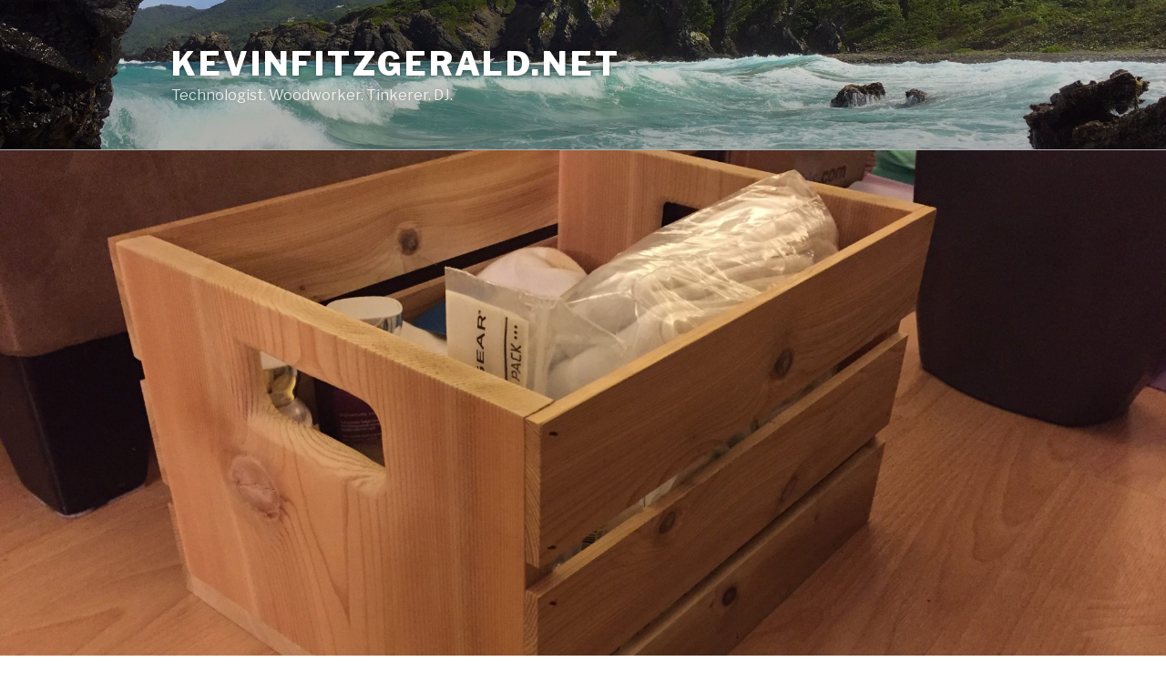

--- FILE ---
content_type: text/html; charset=utf-8
request_url: https://www.google.com/recaptcha/api2/aframe
body_size: 266
content:
<!DOCTYPE HTML><html><head><meta http-equiv="content-type" content="text/html; charset=UTF-8"></head><body><script nonce="E1SnOM1MSL-6d4tLhw9pKg">/** Anti-fraud and anti-abuse applications only. See google.com/recaptcha */ try{var clients={'sodar':'https://pagead2.googlesyndication.com/pagead/sodar?'};window.addEventListener("message",function(a){try{if(a.source===window.parent){var b=JSON.parse(a.data);var c=clients[b['id']];if(c){var d=document.createElement('img');d.src=c+b['params']+'&rc='+(localStorage.getItem("rc::a")?sessionStorage.getItem("rc::b"):"");window.document.body.appendChild(d);sessionStorage.setItem("rc::e",parseInt(sessionStorage.getItem("rc::e")||0)+1);localStorage.setItem("rc::h",'1769899373115');}}}catch(b){}});window.parent.postMessage("_grecaptcha_ready", "*");}catch(b){}</script></body></html>

--- FILE ---
content_type: application/javascript; charset=utf-8
request_url: https://cdn.okanjo.com/js/preview/okanjo-bundle.min.js
body_size: 94361
content:
/*! okanjo-js v3.6.0 | (c) 2013 Okanjo Partners Inc | https://okanjo.com/ */
!function(e,t){"function"==typeof define&&define.amd?define([],t):"object"==typeof exports?module.exports=t():e.okanjo=t()}(this,function(){function q(e,t){if("function"!=typeof t&&null!==t)throw new TypeError("Super expression must either be null or a function");e.prototype=Object.create(t&&t.prototype,{constructor:{value:e,writable:!0,configurable:!0}}),Object.defineProperty(e,"prototype",{writable:!1}),t&&B(e,t)}function B(e,t){return(B=Object.setPrototypeOf||function(e,t){return e.__proto__=t,e})(e,t)}function D(o){var n=function(){if("undefined"==typeof Reflect||!Reflect.construct)return!1;if(Reflect.construct.sham)return!1;if("function"==typeof Proxy)return!0;try{return Boolean.prototype.valueOf.call(Reflect.construct(Boolean,[],function(){})),!0}catch(e){return!1}}();return function(){var e,t=U(o),t=(e=n?(e=U(this).constructor,Reflect.construct(t,arguments,e)):t.apply(this,arguments),this);if(e&&("object"===p(e)||"function"==typeof e))return e;if(void 0!==e)throw new TypeError("Derived constructors may only return object or undefined");return a(t)}}function a(e){if(void 0===e)throw new ReferenceError("this hasn't been initialised - super() hasn't been called");return e}function U(e){return(U=Object.setPrototypeOf?Object.getPrototypeOf:function(e){return e.__proto__||Object.getPrototypeOf(e)})(e)}function r(e,t){if(!(e instanceof t))throw new TypeError("Cannot call a class as a function")}function L(e,t){for(var o=0;o<t.length;o++){var n=t[o];n.enumerable=n.enumerable||!1,n.configurable=!0,"value"in n&&(n.writable=!0),Object.defineProperty(e,n.key,n)}}function o(e,t,o){t&&L(e.prototype,t),o&&L(e,o),Object.defineProperty(e,"prototype",{writable:!1})}function p(e){return(p="function"==typeof Symbol&&"symbol"==typeof Symbol.iterator?function(e){return typeof e}:function(e){return e&&"function"==typeof Symbol&&e.constructor===Symbol&&e!==Symbol.prototype?"symbol":typeof e})(e)}function V(e){return"function"==typeof e||"[object Function]"===H.call(e)}function W(e){return e=function(e){e=Number(e);return isNaN(e)?0:0!==e&&isFinite(e)?(0<e?1:-1)*Math.floor(Math.abs(e)):e}(e),Math.min(Math.max(e,0),N)}Array.from||(Array.from=(H=Object.prototype.toString,N=Math.pow(2,53)-1,function(e){var t=Object(e);if(null==e)throw new TypeError("Array.from requires an array-like object - not null or undefined");var o,n=1<arguments.length?arguments[1]:void 0;if(void 0!==n){if(!V(n))throw new TypeError("Array.from: when provided, the second argument must be a function");2<arguments.length&&(o=arguments[2])}for(var i,a=W(t.length),r=V(this)?Object(new this(a)):new Array(a),s=0;s<a;)i=t[s],r[s]=n?void 0===o?n(i,s):n.call(o,i,s):i,s+=1;return r.length=a,r})),Array.prototype.find||Object.defineProperty(Array.prototype,"find",{value:function(e){if(null==this)throw new TypeError('"this" is null or not defined');var t=Object(this),o=t.length>>>0;if("function"!=typeof e)throw new TypeError("predicate must be a function");for(var n=arguments[1],i=0;i<o;){var a=t[i];if(e.call(n,a,i,t))return a;i++}}}),Array.prototype.findIndex||Object.defineProperty(Array.prototype,"findIndex",{value:function(e){if(null==this)throw new TypeError('"this" is null or not defined');var t=Object(this),o=t.length>>>0;if("function"!=typeof e)throw new TypeError("predicate must be a function");for(var n=arguments[1],i=0;i<o;){var a=t[i];if(e.call(n,a,i,t))return i;i++}return-1}}),Array.prototype.includes||Object.defineProperty(Array.prototype,"includes",{value:function(e,t){if(null==this)throw new TypeError('"this" is null or not defined');var o=Object(this),n=o.length>>>0;if(0==n)return!1;var i,a,t=0|t,r=Math.max(0<=t?t:n-Math.abs(t),0);for(;r<n;){if((i=o[r])===(a=e)||"number"==typeof i&&"number"==typeof a&&isNaN(i)&&isNaN(a))return!0;r++}return!1}}),window.NodeList&&!NodeList.prototype.forEach&&(NodeList.prototype.forEach=function(e,t){t=t||window;for(var o=0;o<this.length;o++)e.call(t,this[o],o,this)}),"function"!=typeof Object.assign&&Object.defineProperty(Object,"assign",{value:function(e,t){"use strict";if(null==e)throw new TypeError("Cannot convert undefined or null to object");for(var o=Object(e),n=1;n<arguments.length;n++){var i=arguments[n];if(null!=i)for(var a in i)Object.prototype.hasOwnProperty.call(i,a)&&(o[a]=i[a])}return o},writable:!0,configurable:!0}),s=window,l=document,Q=void 0!==s.pageXOffset,X="CSS1Compat"===(l.compatMode||""),$=s.navigator.userAgent,Y=/[\s\S](?:\.\.\.)?$/,K=/(iPhone|iPad|iPod|Android|blackberry)/i,c=s.console,(u={version:"3.6.0",metrics:null,key:(s.okanjo||{}).key||null,report:function(){for(var e=arguments.length,t=new Array(e),o=0;o<e;o++)t[o]=arguments[o];var n,i=t.find(function(e){return e instanceof Error});i?((n=(new Error).stack.split("\n")).shift(),n.shift(),t.push({reportStack:n.join("\n")}),t=t.filter(function(e){return e!==i})):(n=t.findIndex(function(e){return"string"==typeof e}),i=new Error(t[n]||"Okanjo Error"),0<=n&&t.splice(n,1)),c.error("[Okanjo v".concat(u.version,"]: ").concat(i.stack)),t.length&&c.error.apply(c,["Additional information:"].concat(t))},warn:function(e){var t=new Error(e);c.warn("[Okanjo v".concat(u.version,"]: ").concat(t.stack));for(var o=arguments.length,n=new Array(1<o?o-1:0),i=1;i<o;i++)n[i-1]=arguments[i];n.length&&c.warn.apply(c,["Additional information:"].concat(n))},qwery:function(e,t){return"string"!=typeof t||(t=l.querySelector(t))?(t=t||l).querySelectorAll(e):[]}}).lib={},u.net={endpoint:"https://api2.okanjo.com",sandboxEndpoint:"https://sandbox-api2.okanjo.com",routes:{ads:"/content",metrics:"/metrics/:object_type/:event_type",metrics_batch:"/metrics"},getRoute:function(t,o,e){return o&&Object.keys(o).forEach(function(e){t=t.replace(":".concat(e),o[e]+"")}),("sandbox"===(e=e||u.env||"live")?u.net.sandboxEndpoint:u.net.endpoint)+t},request:function(){}},u.util={isEmpty:function(e){return null==e||"string"==typeof e&&0===e.trim().length},isMobile:function(){return K.test($)},getPageArguments:function(e){function t(e){var n={};return(e=e||"").split("&").forEach(function(e){var t,o=e.indexOf("="),e=o<0?(t=decodeURIComponent(e),null):(t=decodeURIComponent(e.substring(0,o)),decodeURIComponent(e.substring(o+1)));t&&(n[t]=e)}),n}var o=t(s.location.search.substring(s.location.search.indexOf("?")+1)),n=e?t(s.location.hash.substring(Math.max(s.location.hash.indexOf("#")+1,s.location.hash.indexOf("#!")+2))):{};return Object.keys(n).forEach(function(e){return o[e]=n[e]}),o},ifDefined:function(e){return null!=e?e:null}},u.util.deepClone=function(t,o){return Array.isArray(t)?o=(o=o||[]).concat(t.map(function(e){return u.util.deepClone(e)})):"object"===p(t)&&null!==t?(o=o||{},Object.keys(t).forEach(function(e){o[e]=u.util.deepClone(t[e])})):o=t,o},u.util.flatten=function(e){var n=1<arguments.length&&void 0!==arguments[1]?arguments[1]:{},i={};return null!=e&&Object.keys(e).forEach(function(t){var o;e[t]instanceof Date?n.dateToIso?i[t]=e[t].toISOString():i[t]=e[t]:"object"!==p(e[t])||null===e[t]||Array.isArray(e[t])&&!0===n.ignoreArrays?i[t]=e[t]:Array.isArray(e[t])&&!0===n.arrayToCsv?i[t]=e[t].join(","):(o=u.util.flatten(e[t],n),Object.keys(o).forEach(function(e){i[t+"_"+e]=o[e]}))}),i},
/*! based on shortid https://github.com/dylang/shortid */
u.util.shortid=(i=s.crypto||s.msCrypto||"function"==typeof require&&require("crypto"),function(){var e="",t=Math.floor(.001*((new Date).getTime()-1490384907498));return t===F?G++:(G=0,F=t),e=e+je(7)+je(0),0<G&&(e+=je(G)),e+=je(t)}),u.util.getLocation=function(){if(s.location===s.parent.location)return s.location.href;try{return s.parent.location.href}catch(e){}return l.referrer||l.referrer},u.ui={getScrollPosition:function(){return{x:Q?s.pageXOffset:(X?l.documentElement:l.body).scrollLeft,y:Q?s.pageYOffset:(X?l.documentElement:l.body).scrollTop}},getElementSize:function(e,t){var o={height:e.offsetHeight,width:e.offsetWidth},e=e.currentStyle||s.getComputedStyle(e);return t&&(o.height+=parseInt(e.marginTop)+parseInt(e.marginBottom),o.width+=parseInt(e.marginLeft)+parseInt(e.marginRight)),o},getPageSize:function(){var e=l.querySelector("body"),t=l.documentElement;return{w:Math.max(e.scrollWidth,e.offsetWidth,t.clientWidth,t.scrollWidth,t.offsetWidth),h:Math.max(e.scrollHeight,e.offsetHeight,t.clientHeight,t.scrollHeight,t.offsetHeight)}},getViewportSize:function(){var e=X?l.documentElement:l.body,t=e.clientWidth,e=e.clientHeight,o=s.innerWidth||0,n=s.innerHeight||0,i=o&&o<t||n&&n<e;return{vw:i?o:t,vh:i?n:e}},getEventPosition:function(e){var t=e.pageX,o=e.pageY,n=l.body,i=l.documentElement,a="scrollLeft",r="scrollTop";return{et:e.__proto__.constructor.name,ex:void 0===t?e.clientX+n[a]+i[a]:t,ey:void 0===o?e.clientY+n[r]+i[r]:o}},getElementPosition:function(t){var o="Could not get position of element. Did you attach the element to the DOM before initializing?";try{var e=t.getBoundingClientRect(),n=l.body.getBoundingClientRect(),i=!l.body.contains(t);return i&&u.report(o,t),{x1:e.left-n.left,y1:e.top-n.top,x2:e.right-n.left,y2:e.bottom-n.top,err:i?2:0}}catch(e){return u.report(o,{exception:e,element:t}),{x1:0,y1:0,x2:0,y2:0,err:1}}},_getIntersection:function(e,t,o){var n=Math.max(e.x1,t.x),i=Math.min(e.x2,t.x+o.vw),a=Math.max(e.y1,t.y),t=Math.min(e.y2,t.y+o.vh);return{intersectionArea:Math.max(0,i-n)*Math.max(0,t-a),elementArea:(e.x2-e.x1)*(e.y2-e.y1)}},isElementVisible:function(e){return 0<e.offsetWidth&&0<e.offsetHeight},getPercentageInViewport:function(e){var e=u.ui.getElementPosition(e),t=u.ui.getScrollPosition(),o=u.ui.getViewportSize();if(e.err)return{percentage:0,elementArea:null,intersectionArea:null,err:!0};e=u.ui._getIntersection(e,t,o),t=e.intersectionArea,o=e.elementArea;return o<=0?{percentage:0,elementArea:o,intersectionArea:t}:{percentage:t/o,elementArea:o,intersectionArea:t}}},u.ui.ellipsify=function(e,t){function o(e){return s=e.substring(0,e.length-3)+s,"..."}for(var n,t=t||e.parentNode,i=u.ui.getElementSize(t).height,a=void 0!==e.textContent,r=a?e.textContent:e.innerText,s="",c=5e3;u.ui.getElementSize(e).height>i&&0<r.length&&0<c--;)r=(r=a?e.textContent:e.innerText).replace(Y,o),a?e.textContent=r:e.innerText=r;0<s.length&&(t=l.createElement("span"),n=l.createElement("span"),t.setAttribute("class","okanjo-ellipses"),n.setAttribute("class","okanjo-visually-hidden"),a?(t.textContent=r.substring(0,r.length-3),n.textContent=s):(t.innerText=r.substring(0,r.length-3),n.innerText=s),e.innerHTML="",e.appendChild(t),e.appendChild(n))},u.ui.fitImages=function(e){"objectFit"in l.documentElement.style||e.querySelectorAll("img.okanjo-fit").forEach(function(e){e.style.display="none";var t=e.parentNode;t.style.backgroundSize="cover",t.style.backgroundImage="url("+e.src+")",t.style.backgroundposition="center center"})},u.ui.articleSVG=function(){return'<svg version="1.1" id="Layer_1" xmlns="http://www.w3.org/2000/svg" xmlns:xlink="http://www.w3.org/1999/xlink" x="0px" y="0px" viewBox="0 0 48 48" style="enable-background:new 0 0 48 48;" xml:space="preserve"> <g id="newspaper_1_"> <g id="newspaper_2_"> <path id="newspaper_6_" d="M21.5,23h-5c-0.276,0-0.5-0.224-0.5-0.5v-5c0-0.276,0.224-0.5,0.5-0.5h5c0.276,0,0.5,0.224,0.5,0.5v5 C22,22.776,21.776,23,21.5,23z M37,32c0,1.654-1.346,3-3,3h-2H15c-1.654,0-3-1.346-3-3V14c0-0.552,0.448-1,1-1h17 c0.552,0,1,0.448,1,1v18c0,0.552,0.449,1,1,1h2c0.551,0,1-0.448,1-1V17h-1v14.75c0,0.138-0.112,0.25-0.25,0.25h-1.5 C32.112,32,32,31.888,32,31.75V16c0-0.552,0.448-1,1-1h3c0.552,0,1,0.448,1,1v1V32z M15,33h14.184C29.072,32.686,29,32.352,29,32 V15H14v17C14,32.552,14.449,33,15,33z M26.5,19h-2c-0.276,0-0.5-0.224-0.5-0.5v-1c0-0.276,0.224-0.5,0.5-0.5h2 c0.276,0,0.5,0.224,0.5,0.5v1C27,18.776,26.776,19,26.5,19z M26.5,23h-2c-0.276,0-0.5-0.224-0.5-0.5v-1c0-0.276,0.224-0.5,0.5-0.5 h2c0.276,0,0.5,0.224,0.5,0.5v1C27,22.776,26.776,23,26.5,23z M26.5,27h-10c-0.276,0-0.5-0.224-0.5-0.5v-1 c0-0.276,0.224-0.5,0.5-0.5h10c0.276,0,0.5,0.224,0.5,0.5v1C27,26.776,26.776,27,26.5,27z M26.5,31h-10 c-0.276,0-0.5-0.224-0.5-0.5v-1c0-0.276,0.224-0.5,0.5-0.5h10c0.276,0,0.5,0.224,0.5,0.5v1C27,30.776,26.776,31,26.5,31z"/> </g> </g> </svg>'},u.ui.productSVG=function(){return'<svg id="glyphicons-basic" xmlns="http://www.w3.org/2000/svg" viewBox="0 0 32 32"> <path id="cart" d="M13,26.5A1.5,1.5,0,1,1,11.5,25,1.5,1.5,0,0,1,13,26.5ZM21.5,25A1.5,1.5,0,1,0,23,26.5,1.5,1.5,0,0,0,21.5,25ZM27.96436,8.82544l-2,9A1.49988,1.49988,0,0,1,24.5,19H11.77l.4375,2H23a1,1,0,0,1,1,1v1a1,1,0,0,1-1,1H11a1.5,1.5,0,0,1-1.46533-1.17944L6.29248,8H4A1,1,0,0,1,3,7V6A1,1,0,0,1,4,5H7.5A1.49993,1.49993,0,0,1,8.96533,6.17944L9.14484,7H26.5a1.50029,1.50029,0,0,1,1.46436,1.82544ZM24.62988,10H9.80115l1.31256,6H23.29688Z"/></svg>'},u.ui.inlineSVG=function(e){return"data:image/svg+xml;base64,"+btoa('<?xml version="1.0" encoding="UTF-8" standalone="no"?>'+e)};var H,N,s,l,G,F,i,Q,X,$,Y,K,c,u,J,Z,d,h,t,n,k,ee,f,g,te,oe,m,j,b,ne,ie,ae,y,_,v,re,x,w,se,ce,le,C,ue,de,E,A,e,S,pe,he,O,T,ke,P,I,fe,ge,z,R,M,me=s.okanjo=u;function je(e){for(var t,o=0,n="";!t;)n+="ylZM7VHLvOFcohp01x-fXNr8P_tqin6RkgWGm4SIDdK5s2TAJebzQEBUwuY9j3aC"[e>>4*o&15|function(){if(i&&i.randomBytes)return 48&i.randomBytes(1)[0];if(!i||!i.getRandomValues)return 48&Math.floor(256*Math.random());var e=new Uint8Array(1);return i.getRandomValues(e),48&e[0]}()],t=e<Math.pow(16,o+1),o++;return n}function be(e,t,o){e.addEventListener?e.addEventListener(t,o,!1):e.attachEvent("on"+t,o)}function ye(){g.style.height=ae()-80+"px"}function _e(){y(f,"okanjo-modal-fade-out"),setTimeout(function(){_(f,"okanjo-modal-fade-out"),y(f,"okanjo-modal-hidden"),_(k,"okanjo-modal-active"),ne||_(k,"okanjo-modal-margin-fix")},210)}return function(s){function r(e,t){return t?"".concat(t,"[").concat(u(e),"]"):u(e)}var c=/^application\/json/,l=s.okanjo,u=(l.net.request=function(e,t,o,n){"function"==typeof o&&(n=o,o=void 0);function i(e,t){r||(r=!0,n(e,t))}var a=new(s.XMLHttpRequest||s.ActiveXObject)("MSXML2.XMLHTTP.3.0"),r=!1;l.net.request.timeout&&(a.timeout=l.net.request.timeout),a.ontimeout=function(e){i({statusCode:504,error:"Request timed out",message:"Something went wrong",attributes:{event:e,xhr:a}})},a.onreadystatechange=function(e){var t;4===a.readyState&&(0<a.status?(t=c.test(a.getResponseHeader("Content-Type"))?JSON.parse(a.responseText):{statusCode:a.status,data:a.responseText},200<=a.status&&a.status<300?i(null,t):i(t)):i({statusCode:503,error:"Request failed",message:"Something went wrong",attributes:{event:e,xhr:a}}))},a.open(e.toUpperCase(),t),a.withCredentials=!0,["POST","PUT","PATCH"].includes(e.toUpperCase())&&(a.setRequestHeader("Content-Type","application/json; charset=utf-8"),void 0!==o&&(o=JSON.stringify(o))),a.send(o||void 0)},l.net.request.get=l.net.request.bind(this,"GET"),l.net.request.post=l.net.request.bind(this,"POST"),l.net.request.put=l.net.request.bind(this,"PUT"),l.net.request.delete=l.net.request.bind(this,"DELETE"),function(e){return null==e?"":encodeURIComponent(""+e)});l.net.request.stringify=function(n,i){var a=[];return i=i||"",Object.keys(n).forEach(function(t){var e,o=n[t];Array.isArray(o)?o.forEach(function(e){return a.push(r(t,i)+"="+u(e))}):"object"===p(o)&&null!==o?(e=l.net.request.stringify(o,r(t,i)))&&a.push(e):void 0!==o&&a.push(r(t,i)+"="+u(o))}),a.join("&")}}(window),J=window,Z=document,J.okanjo.util.cookie={set:function(e,t,o){var n=new Date,o=(n.setDate(n.getDate()+o),o?" Expires="+n.toUTCString()+";":""),n="https:"===J.location.protocol?" Secure;":"",t="".concat(encodeURI(t),";").concat(o).concat(n," SameSite=None;").concat(" Path=/");Z.cookie=e+"="+t},get:function(o){var n=null;return Z.cookie.split(";").find(function(e){var t=e.substr(0,e.indexOf("=")).trim(),e=e.substr(e.indexOf("=")+1);return t===o&&(n=decodeURI(e),!0)}),n}},z=window,d=document,h=z.okanjo,(z=function(){function e(){r(this,e),this._templates={},this._css={},this.classDetects=""}return o(e,[{key:"registerTemplate",value:function(e,t,o,n){if("object"===p(t)){if(void 0===t.nodeType)throw new Error("Parameter template must be a string or a DOM element");t=t.innerHTML,h.lib.Mustache.parse(t)}else if("string"!=typeof t)throw new Error("Parameter template must be a string or a DOM element");if(3===arguments.length&&"object"===p(o)?(n=o,o=null):n=n||{},o&&"function"!=typeof o)throw new Error("Parameter beforeRender must be a function");this._templates[e]={markup:t,options:n,beforeRender:o}}},{key:"registerCss",value:function(e,t,o){if(o=o||{},"object"===p(t)){if(void 0===t.nodeType)throw new Error("Parameter css must be a string or a DOM element")}else if("string"!=typeof t)throw new Error("Parameter css must be a string or a DOM element");this._css[e]={markup:t,options:o}}},{key:"isTemplateRegistered",value:function(e){return!!this._templates[e]}},{key:"isCssRegistered",value:function(e){return!!this._css[e]}},{key:"ensureCss",value:function(e){var t,o,n,i;this._css[e]?(i=void 0===(t=this._css[e]).markup.nodeType?t.options.id||"okanjo-css-"+e:null)&&!d.querySelector("#"+i.replace(/\./g,"\\."))&&(o=d.head,(n=d.createElement("style")).id=i,n.setAttribute("type","text/css"),n.hasOwnProperty?n.textContent=t.markup:n.styleSheet.cssText=t.markup,o?o.appendChild(n):(i=d.body)?i.appendChild(n):h.report("Cannot add CSS template to document. Does it not have a body or head?")):h.report('Attempted to add CSS template "'+e+'" to the DOM, however it does not appear to be registered?')}},{key:"ensureExternalCss",value:function(e){var t,o,n="okanjo-custom-css-"+e;d.getElementById(n)||(t=d.head,(o=d.createElement("link")).id=n,o.setAttribute("rel","stylesheet"),o.setAttribute("href",e),t?t.appendChild(o):(n=d.body)?n.appendChild(o):h.report("Cannot add custom CSS stylesheet to document. Does it not have a body or head?"))}},{key:"render",value:function(e,t,o){var n=this,e=(o=o||{},this._templates[e]);return(o=e.beforeRender?e.beforeRender.call(t,o):o).okanjo=h,o.okanjoMetricUrl=h.net.endpoint.replace(/^https?:\/\//,""),o.now=function(){return(new Date).getTime()},o.classDetects=this.classDetects,o.blockClasses&&Array.isArray(o.blockClasses)&&(o.classDetects+=" "+o.blockClasses.join(" "),delete o.blockClasses),!1!==o.css&&e.options.css&&0<e.options.css.length&&(e.options.css.forEach(function(e){return n.ensureCss(e)}),delete o.css),h.lib.Mustache.render(e.markup,o)}}]),e}()).formatCurrency=function(e){var t=1<arguments.length&&void 0!==arguments[1]?arguments[1]:2,o=2<arguments.length&&void 0!==arguments[2]?arguments[2]:".",n=3<arguments.length&&void 0!==arguments[3]?arguments[3]:",",i=e<0?"-":"",a=parseInt(e=Math.abs(+e||0).toFixed(t))+"",r=a.length;return i+((r=3<r?r%3:0)?a.substr(0,r)+n:"")+a.substr(r).replace(/(\d{3})(?=\d)/g,"$1"+n)+(t?o+Math.abs(e-a).toFixed(t).slice(2):"")},h.ui.engine=new z,t=window,n=document,z=t.okanjo,ne=z.util.isMobile(),ie=!1,ae=function(){return t.innerHeight||n.documentElement.clientHeight},y=function(e,t){e.className+=" "+t},_=function(e,t){e.className=e.className.replace(new RegExp(" *?"+t),"")},z.ui.modal={show:function(e){ie||(ie=!0,k=n.documentElement||n.querySelector("html"),ee=n.body||n.querySelector("body"),f=n.createElement("div"),g=n.createElement("div"),te=n.createElement("div"),oe=n.createElement("div"),m=n.createElement("div"),j=n.createElement("div"),b=n.createElement("iframe"),f.setAttribute("class","okanjo-modal-container okanjo-modal-hidden "),g.setAttribute("class","okanjo-modal-window"),te.setAttribute("class","okanjo-modal-window-skin"),oe.setAttribute("class","okanjo-modal-window-outer"),m.setAttribute("class","okanjo-modal-window-inner"),j.setAttribute("class","okanjo-modal-close-button"),b.setAttribute("class","okanjo-inline-buy-frame"),b.setAttribute("frameborder","0"),b.setAttribute("vspace","0"),b.setAttribute("hspace","0"),b.setAttribute("webkitallowfullscreen",""),b.setAttribute("mozallowfullscreen",""),b.setAttribute("allowfullscreen",""),b.setAttribute("scrolling","auto"),j.innerHTML="×",m.appendChild(b),oe.appendChild(m),te.appendChild(oe),g.appendChild(te),g.appendChild(j),f.appendChild(g),ee.appendChild(f),be(t,"orientationchange",function(){for(var e=0;e<2;e++)setTimeout(ye,1e3*e+10)}),be(t,"resize",function(){setTimeout(ye,100)}),be(f,"click",_e),be(g,"click",function(e){e.preventDefault(),e.stopPropagation()}),be(j,"click",function(e){e.preventDefault(),e.stopPropagation(),_e()})),e=e,m.innerHTML="","string"==typeof e?m.innerHTML=e:m.appendChild(e),_(f,"okanjo-modal-hidden"),y(f,"okanjo-modal-fade-out"),ye(),y(k,"okanjo-modal-active"),ne||y(k,"okanjo-modal-margin-fix"),setTimeout(function(){_(f,"okanjo-modal-fade-out")},10)},hide:function(){_e()}},z.ui.modal,v=window,re=document,x=v.okanjo,(w=function(){function i(){r(this,i),this._queue=this._getStoredQueue(),this._processTimeout=null,this.pageId=x.util.shortid(),this.defaultChannel=i.Channel.external,this.sid=null,this.sourceCh=null,this.sourceCx=null,this._checkUrlForReferral()}return o(i,[{key:"_getStoredQueue",value:function(){if(!v.localStorage[i.Params.queue])return[];try{var e=JSON.parse(v.localStorage[i.Params.queue]);return Array.isArray(e)?e:(x.report("Stored queue is not a queue",{queue:e}),[])}catch(e){return x.report("Failed to load metric queue from storage",{err:e}),[]}}},{key:"_saveQueue",value:function(e){var t=this;e?(this._saveQueueTimeout&&clearTimeout(this._saveQueueTimeout),this._saveQueueTimeout=setTimeout(function(){t._saveQueue(!1),t._saveQueueTimeout=null},100)):v.localStorage[i.Params.queue]=JSON.stringify(this._queue)}},{key:"_checkUrlForReferral",value:function(){var e=x.util.getPageArguments(!0),t=e[i.Params.name],o=v.localStorage[i.Params.name]||x.util.cookie.get(i.Params.name),n=e[i.Params.context],e=e[i.Params.channel];t&&o&&t!==o&&this.trackEvent({object_type:i.Object.metric_session,event_type:i.Event.correlation,id:t+"_"+o,ch:this.defaultChannel,_noProcess:!0}),this.sid=o||t||null,this.sourceCh=e||null,this.sourceCx=n||null}},{key:"trackEvent",value:function(e,t){e.object_type&&e.event_type?this._push(e,t):x.report("Invalid metric to track (missing object_type or event_type)",{event:e})}},{key:"trackPageView",value:function(e,t){(e=e||{}).object_type=i.Object.page,e.event_type=i.Event.view,e.id=e.id||x.util.getLocation(),e.ch=e.ch||this.defaultChannel,this.trackEvent(e,t)}},{key:"_push",value:function(e,t){this._queue.push({event:e,callback:t}),this._saveQueue(!0),e._noProcess?delete e._noProcess:this._processQueue()}},{key:"_processQueue",value:function(){var n=this;!this._processTimeout&&0<this._queue.length&&(this._processTimeout=setTimeout(function(){var e=n._queue.splice(0,255);n._saveQueue(!1),n._batchSend(e,function(t,o){o&&o.data&&o.data.sid&&n._updateSid(o.data.sid),n._processTimeout=null,n._processQueue(),e.forEach(function(e){e.callback&&e.callback(t,o)})})},0))}},{key:"_batchSend",value:function(o,n){var t=this,e={events:o.map(function(e){return t._normalizeEvent(e.event),delete e.event.sid,delete e.event.win,e.event}),win:x.util.getLocation()},i=x.net.getRoute(x.net.routes.metrics_batch);this.sid&&(e.sid=this.sid),x.net.request.post(i,e,function(e,t){e&&x.report("Failed to send metrics batch",{err:e,res:t,items:o,route:i}),n&&n(e,t)})}},{key:"_normalizeEvent",value:function(t){t.m=t.m||{},t.key=t.key||t.m.key||x.key||void 0,this.sid&&(t.sid=this.sid),t.m=Object.assign({},t.m),this.sourceCh&&(t.m.ref_ch=this.sourceCh),this.sourceCx&&(t.m.ref_cx=this.sourceCx),t.m.pgid=this.pageId,t.m.ok_ver=x.version,t.m=x.util.flatten(t.m,{arrayToCsv:!0});var o=new Set(i.Meta.include);Object.keys(t.m).forEach(function(e){o.has(e)||delete t.m[e]}),Object.keys(t.m).forEach(function(e){"string"==typeof t.m[e]&&(t.m[e]=t.m[e].substr(0,255))}),re.referrer&&(t.ref=re.referrer),t.win=x.util.getLocation()}},{key:"_updateSid",value:function(e){!e||this.sid&&this.sid===e||(this.sid=e,v.localStorage[i.Params.name]=e,x.util.cookie.set(i.Params.name,e,i.Params.ttl))}},{key:"create",value:function(){for(var e=arguments.length,t=new Array(e),o=0;o<e;o++)t[o]=arguments[o];return i.create.apply(null,t)}}],[{key:"addElementInfo",value:function(e,t){var o=x.ui.getPageSize(),e=x.ui.getElementPosition(e);return(t=t||{}).m=t.m||{},t.m.pw=o.w,t.m.ph=o.h,t.m.x1=e.x1,t.m.y1=e.y1,t.m.x2=e.x2,t.m.y2=e.y2,t}},{key:"addWidgetInfo",value:function(e,t){function o(e,t){return void 0===t||e<t?e:t}function n(e,t){return void 0===t||t<e?e:t}function i(e,t){return void 0===e?t:e}var a,r,s,c,l,u=x.ui.getElementPosition(e),e=((t=t||{}).m=t.m||{},t.m.wox1=u.x1,t.m.woy1=u.y1,t.m.wox2=u.x2,t.m.woy2=u.y2,x.qwery(".okanjo-resource, .okanjo-adx-container",e)),d=[];return e.forEach(function(e){a=x.ui.getElementPosition(e),r=o(a.x1,r),s=o(a.y1,s),c=n(a.x2,c),l=n(a.y2,l),d.push(a.x1,a.y1,a.x2,a.y2)}),t.m.wix1=i(r,u.x1),t.m.wiy1=i(s,u.y1),t.m.wix2=i(c,u.x2),t.m.wiy2=i(l,u.y2),t.m.wrps=d.map(function(e){return Math.floor(e)}).join(","),t}},{key:"addViewportInfo",value:function(e){var t=x.ui.getViewportSize(),o=x.ui.getScrollPosition();return(e=e||{}).m=e.m||{},e.m.vx1=o.x,e.m.vy1=o.y,e.m.vx2=o.x+t.vw,e.m.vy2=o.y+t.vh,e}},{key:"addEventInfo",value:function(e,t){e=x.ui.getEventPosition(e);return(t=t||{}).m=t.m||{},t.m.et=e.et,t.m.ex=e.ex,t.m.ey=e.ey,t}},{key:"addEventMeta",value:function(e){(e=e||{}).m=e.m||{};for(var t=arguments.length,o=new Array(1<t?t-1:0),n=1;n<t;n++)o[n-1]=arguments[n];return e.m=Object.assign.apply(Object,[e.m].concat(o)),e}},{key:"create",value:function(e){for(var t=arguments.length,o=new Array(1<t?t-1:0),n=1;n<t;n++)o[n-1]=arguments[n];return new se(e,o)}}]),i}()).Params={queue:"_ok_q",name:"ok_msid",channel:"ok_ch",context:"ok_cx",ttl:1460},w.Meta={exclude:["key","callback","metrics_channel_context","metrics_context","mode"],include:["decl","ex","ey","filters_sort_by","filters_sort_direction","filters_take","filters_type","filters_url","ok_ver","ph","pw","pten","ptid","res_bf","res_length","res_sf","res_spltfl","res_type","bf","sf","spltfl_seg","vx1","vx2","vy1","vy2","pgid","wgid","wix1","wix2","wiy1","wiy2","wox1","wox2","woy1","woy2","wrps","x1","x2","y1","y2","cid","campaign_id","expandable","res_total"]},w.Event={view:"vw",impression:"imp",interaction:"int",correlation:"cor"},w.Action={click:"click",inline_click:"inline_click"},w.Object={article:"am",thirdparty_ad:"ta",cart:"ct",page:"pg",widget:"wg",product:"pr",store:"st",cause:"ca",marketplace:"mp",order:"or",order_item:"oi",user:"ur",metric_session:"mt"},w.Channel={placement:"pw",marketplace:"mp",external:"ex",product_widget:"pw",ad_widget:"aw",store_widget:"sw"},w.Environment={live:"live",testing:"testing"},se=function(){function n(e,t){var o=this;r(this,n),this.data(e=e||{}),Array.isArray(t)&&t.forEach(function(e){o.data(e)})}return o(n,[{key:"data",value:function(e){return Object.assign(this,x.util.deepClone(e)),this}},{key:"event",value:function(e){return w.addEventInfo(e,this),this}},{key:"viewport",value:function(){return w.addViewportInfo(this),this}},{key:"element",value:function(e){return w.addElementInfo(e,this),this}},{key:"widget",value:function(e){return w.addWidgetInfo(e,this),this}},{key:"meta",value:function(){for(var e=arguments.length,t=new Array(e),o=0;o<e;o++)t[o]=arguments[o];return w.addEventMeta.apply(null,[this].concat(t)),this}},{key:"type",value:function(e,t){return this.object_type=e,this.event_type=t,this}},{key:"send",value:function(e){x.metrics.trackEvent(this,e)}},{key:"toUrl",value:function(){var e=Object.assign({},this),t=e.object_type,o=e.event_type;return delete e.object_type,delete e.event_type,x.metrics._normalizeEvent(e),x.net.getRoute(x.net.routes.metrics,{object_type:t,event_type:o})+"?"+x.net.request.stringify(e)}}]),n}(),x.metrics=new w,(ce=window.okanjo).metrics.trackPageView({_noProcess:!0}),setTimeout(function(){ce.metrics._processQueue()},1e3),z=window,M=function(){function e(){r(this,e),this._events={}}return o(e,[{key:"on",value:function(e,t){this._events[e]||(this._events[e]=[]),this._events[e].push(t)}},{key:"removeListener",value:function(e,t){this._events[e]&&0<=(t=this._events[e].indexOf(t))&&this._events[e].splice(t,1)}},{key:"emit",value:function(e){var t,o,n,i=[].slice.call(arguments,1);if(this._events[e])for(n=(o=this._events[e].slice()).length,t=0;t<n;t++)o[t].apply(this,i)}},{key:"once",value:function(o,n){var i=arguments,a=this;this.on(o,function e(){var t=[].slice.call(i,1);a.removeListener(o,e),n.apply(a,t)})}}]),e}(),z.okanjo._EventEmitter=M,le=window,C=le.okanjo,ue=/^data-(.+)$/,de=/-/g,(z=function(){q(i,C._EventEmitter);var n=D(i);function i(e,t){var o;if(r(this,i),o=n.call(this),e&&void 0!==e.nodeType)return t=t&&"object"!==p(t)?(C.report("Invalid widget options. Expected object, got: "+p(t),{widget:a(o),element:e,options:t}),{}):t||{},o.name="Widget",o.element=e,o.instanceId=C.util.shortid(),o.config=Object.assign({},t),o;throw C.report("Invalid or missing element on widget construction",{widget:a(o),element:e,options:t}),new Error("Okanjo: Invalid element - make sure to pass a valid DOM element when constructing Okanjo Widgets.")}return o(i,[{key:"init",value:function(){this._applyConfiguration(),this._setCompatibilityOptions(),this._ensurePlacementKey()&&this.load()}},{key:"_setCompatibilityOptions",value:function(){}},{key:"getSettings",value:function(){return{}}},{key:"load",value:function(){}},{key:"_applyConfiguration",value:function(){var o=this,n=this.getDataAttributes(),i=this.getSettings();Object.keys(n).forEach(function(e){var t=e.replace(de,"_"),e=n[e];i[t]&&(e=i[t].value(e,!1)),C.util.isEmpty(e)||(o.config[t]=e)}),Object.keys(i).forEach(function(e){void 0===o.config[e]&&void 0!==i[e]._default&&(o.config[e]=i[e].value(void 0,!1))})}},{key:"getConfig",value:function(){var i=this,a=this.getSettings(),r={};return Object.keys(this.config).forEach(function(e){var t=i.config[e],o=null,n=(a[e]&&(t=a[e].value(t),o=a[e].getGroup()),r);o&&(n[o]=n[o]||{},n=n[o]),null===t?n[e]="":void 0!==t&&(n[e]=t)}),r}},{key:"_ensurePlacementKey",value:function(){return!!this.config.key||(C.key?(this.config.key=C.key,!0):(C.report("No key provided on widget",{widget:this}),this.showError("Error: Missing placement key."),!1))}},{key:"showError",value:function(e){this.setMarkup(C.ui.engine.render("okanjo.error",this,{message:e}))}},{key:"setMarkup",value:function(e){this.element.innerHTML=e,this.setFlexClasses()}},{key:"setFlexClasses",value:function(){var e=this.config.align,t=this.config.justify;e&&this.element.classList.add("okanjo-align-"+e),t&&this.element.classList.add("okanjo-justify-"+t)}},{key:"getDataAttributes",value:function(){var o={};return Array.from(this.element.attributes).forEach(function(e){var t=ue.exec(e.name);t&&(o[t[1]]=e.value)}),o}}],[{key:"getCurrentPageUrl",value:function(){return le.location.href.replace(/([?#].*)$/,"")}}]),i}()).Field=function(){function t(){r(this,t),this._convert=null,this._strip=!1,this._default=void 0,this._group=null}return o(t,[{key:"array",value:function(t){return this._convert=function(e){return Array.isArray(e)?t?e.map(function(e){return t(e)}):e:(e=e.replace(/\\,/g,"\0")).split(",").map(function(e){e=e.trim().replace("\0",",");return e=t?t(e):e})},this}},{key:"string",value:function(){return this._convert=function(e){return null==e?e:""+e},this}},{key:"bool",value:function(){return this._convert=function(e){return"string"==typeof e?"1"===e||"true"===e.toLowerCase():!!e},this}},{key:"strip",value:function(){return this._strip=!0,this}},{key:"int",value:function(){return this._convert=function(e){return parseInt(e)},this}},{key:"float",value:function(){return this._convert=function(e){return parseFloat(e)},this}},{key:"default",value:function(e){return this._default=e,this}},{key:"group",value:function(e){return this._group=e,this}},{key:"getGroup",value:function(){return this._group}},{key:"value",value:function(e){var t=!(1<arguments.length&&void 0!==arguments[1])||arguments[1];if(!this._strip||!t)return void 0!==(e=void 0!==e&&this._convert?this._convert(e):e)?e:this._default}}],[{key:"array",value:function(e){return(new t).array(e)}},{key:"string",value:function(){return(new t).string()}},{key:"bool",value:function(){return(new t).bool()}},{key:"strip",value:function(){return(new t).strip()}},{key:"int",value:function(){return(new t).int()}},{key:"float",value:function(){return(new t).float()}}]),t}(),C._Widget=z,E=window,A=E.okanjo,M=A._Widget.Field,e=M.string,S=M.array,pe=M.float,he=M.int,O=M.bool,T=A.metrics.constructor,ke=A.ui.engine.constructor,P="filters",I="display",fe="article_meta",(M=function(){q(c,A._Widget);var n=D(c);function c(e){var t,o=1<arguments.length&&void 0!==arguments[1]?arguments[1]:{};return r(this,c),o=A.util.flatten(o,{ignoreArrays:!0}),(t=n.call(this,e,o)).name="Placement",t._metricBase={},t._response=null,t._viewWatcherIv=null,t._viewedWatchers=[],t.disposed=!1,o.no_init||t.init(),t}return o(c,[{key:"getSettings",value:function(){return{type:e().group(P),ids:S().group(P),q:e().group(P),url:e().group(P),url_referrer:e().group(P).strip(),url_selectors:e().group(P),url_paths:S().group(P),not_url_paths:S().group(P),organization_id:e().group(P),property_id:e().group(P),store_id:e().group(P),organization_name:e().group(P),property_name:e().group(P),store_name:e().group(P),external_id:e().group(P),sku:e().group(P),external_store_id:e().group(P),condition:e().group(P),manufacturer:e().group(P),upc:e().group(P),isbn:e().group(P),tags:S().group(P),category:S().group(P),pools:S().group(P),min_price:pe().group(P),max_price:pe().group(P),min_donation_percent:pe().group(P),max_donation_percent:pe().group(P),donation_to:e().group(P),sort_by:e().group(P),sort_direction:e().group(P),skip:he().group(P),take:he().group(P),placement_tests_only:O(),size:e().group(I),template_name:e().group(I),template_layout:e().group(I),template_theme:e().group(I),template_variant:e().group(I),template_cta_style:e().group(I),template_cta_text:e().group(I),template_cta_color:e().group(I),template_cta_invert:O().group(I),adx_unit_path:e().group(I),hide_pricing:O().group(I),align:e().group(I),justify:e().group(I),custom_css_url:e().group(I),custom_css:e().group(I),url_category:S().group(fe),url_keywords:S().group(fe),key:e().strip(),no_init:O().strip(),no_css:O().strip(),verbose_click_data:O().strip().default(!1),utm_click_data:O().strip().default(!1),proxy_url:e().strip(),expandable:O().strip().default(!0),disable_inline_buy:O().strip().default(!1),disable_popup:O().strip().default(!1),backwards:e().strip(),testing:O().strip()}}},{key:"getConfig",value:function(){var s=this,c=this.getSettings(),l={filters:{},display:{},backfill:{},shortfill:{},article_meta:{}},u=/^backfill_(.+)$/,d=/^shortfill_(.+)$/;return Object.keys(this.config).forEach(function(e){var t=s.config[e],o=e,n=!1,i=!1,a=null,r=u.exec(e),e=(r?(o=r[1],n=!0):(r=d.exec(e))&&(o=r[1],i=!0),c[o]&&(t=c[o].value(t),a=c[o].getGroup()),l);n?e=l.backfill:i&&(e=l.shortfill),!i&&a&&(e[a]=e[a]||{},e=e[a]),null===t?e[o]="":void 0!==t&&(e[o]=t)}),l}},{key:"load",value:function(){var t=this;this._setMetricBase(),this._fetchContent(function(e){e?t._reportWidgetLoad("fetch failed: "+e.statusCode||e.toString()):(t._mergeResponseSettings(),t._updateBaseMetaFromResponse(),t._showContent())})}},{key:"_setMetricBase",value:function(){var e=this._metricBase;e.ch=T.Channel.placement,e.cx=this.config.backwards||"auto",e.key=this.config.key,e.m=e.m||{},e.m.wgid=this.instanceId,this.config.testing&&(e.env=T.Environment.testing)}},{key:"_reportWidgetLoad",value:function(e){var t=this,o=this._getResponseData(),n=o.find(function(e){return e.backfilled})?1:0,i=o.find(function(e){return e.shortfilled})?1:0,a=1<o.length?1:0,r=o.reduce(function(e,t){return e+(t.total||0)},0),s=o.reduce(function(e,t){return e+(t.results&&t.results.length||0)},0),o=Array.from(new Set(o.map(function(e){return e.type})));this._metricBase.m.decl=e||"0",this._metricBase.m.res_bf=n,this._metricBase.m.res_sf=i,this._metricBase.m.res_spltfl=a,this._metricBase.m.res_total=r,this._metricBase.m.res_type=1<o.length?c.ContentTypes.mixed:o[0],this._metricBase.m.res_length=s,A.metrics.create(this._metricBase).type(T.Object.widget,T.Event.impression).meta(this.getConfig()).element(this.element).viewport().widget(this.element).send(),this._addOnceViewedHandler(this.element,function(){A.metrics.create(t._metricBase).type(T.Object.widget,T.Event.view).meta(t.getConfig()).element(t.element).viewport().widget(t.element).send()})}},{key:"_fetchContent",value:function(o){var n=this,e=this.getConfig(),t=this.config.key;A.metrics.sid&&(e.sid=A.metrics.sid),e.filters.url_referrer=this.config.url_referrer||E.location.href,e.wgid=this.instanceId,e.pgid=A.metrics.pageId,A.net.request.post("".concat(A.net.getRoute(A.net.routes.ads,null,this.config.sandbox?"sandbox":"live"),"?key=").concat(encodeURIComponent(t)),e,function(e,t){e?(A.report("Failed to retrieve placement content",e,{placement:n}),n.setMarkup(""),n.emit("error",e),o&&o(e)):(n._response=t,n.emit("data"),o&&o())})}},{key:"_getResponseData",value:function(){var e=this._response;return[].concat(e&&e.data||[{}])}},{key:"_mergeResponseSettings",value:function(){var t=this,o=this._getResponseData()[0].settings||{};o.filters&&Object.keys(o.filters).forEach(function(e){t.config[e]=o.filters[e]}),o.display&&Object.keys(o.display).forEach(function(e){t.config[e]=o.display[e]})}},{key:"_updateBaseMetaFromResponse",value:function(){var e=this._getResponseData()[0]||{},t=(this._metricBase.m=this._metricBase.m||{},this._metricBase.m);e.article&&(t.aid=e.article.id),e.test&&e.test.enabled?(t.pten=1,t.ptid=e.test.id,t.ptseed=e.test.seed):t.pten=0}},{key:"_showContent",value:function(){for(var e,t=this._getResponseData(),o=(1<t.length&&(this.config.template_name="slab",this.config.size="responsive"),[]),n=0;n<t.length;n++)(e=t[n]).type===c.ContentTypes.products?o.push(this._renderProductSegment(e,n)):e.type===c.ContentTypes.articles?o.push(this._renderArticleSegment(e,n)):e.type===c.ContentTypes.adx?o.push(this._renderADXSegment(e,n)):(e="Unknown response content type: "+e.type,A.report(e,{placement:this}),this.emit("error",e));if(0===(o=o.filter(function(e){return!!e})).length)return this.emit("empty"),void this._reportWidgetLoad("empty");var i=this._getBaseRenderModel({segmentContent:o.join("")}),a=this._getTemplate(c.ContentTypes.container,c.DefaultTemplates.container);this.setMarkup(A.ui.engine.render(a,this,i)),this._reportWidgetLoad(),this._postProductRender(),this._postArticleRender(),this._postADXRender(),A.ui.fitImages(this.element),this.emit("load")}},{key:"_getBaseRenderModel",value:function(e){return e.css=!this.config.no_css,e.button_classes=this.config.template_cta_invert?"invert":"",e.price_classes=this.config.hide_pricing?"okanjo-invisible":"",e}},{key:"_getClickThroughURL",value:function(e,t,o){var n=0<=t.indexOf("?")?"&":"?";return(o=o||{}).ok_msid=A.metrics.sid||"unknown",this.config.verbose_click_data&&(o.ok_ch=this._metricBase.ch,o.ok_cx=this._metricBase.cx,o._okjr=btoa(E.location.href.split(/[?#]/)[0])),this.config.utm_click_data&&(o.utm_source="okanjo",o.utm_medium="smartserve"),t+=n+Object.keys(o).map(function(e){return encodeURIComponent(e)+"="+encodeURIComponent(o[e])}).join("&"),this.config.proxy_url&&(t=this.config.proxy_url+encodeURIComponent(t)),e.data({u:t}),e.toUrl()}},{key:"_handleResourceMouseDown",value:function(e,t,o){var n=t._cid,i=A.metrics.create(this._metricBase,{id:t.id}).type(e,T.Event.interaction).meta(this.getConfig()).meta({cid:n}).meta({bf:t.backfill?1:0,sf:t.shortfill?1:0,spltfl_seg:A.util.ifDefined(t.splitfill_segment)}).event(o).element(o.currentTarget).viewport().widget(this.element),a="url_track_param",r="url",e=(e===T.Object.product&&(a="buy_url_track_param",r="buy_url"),{ok_cid:n});t[a]&&(e[t[a]]=n),i.data({ea:T.Action.click}),o.currentTarget.href=this._getClickThroughURL(i,t[r],e),t._clickId=n,t._event=i,t._additionalParams=e}},{key:"_getTemplate",value:function(e,t){var o=this.config.template_name;return o&&A.ui.engine.isTemplateRegistered("".concat(e,".").concat(o))||(o=t),"".concat(e,".").concat(o)}},{key:"_enforceLayoutOptions",value:function(){"leaderboard"===this.config.size||"large_mobile_banner"===this.config.size?(this.config.template_layout="list",this.config.template_cta_style="link"):"half_page"!==this.config.size&&"auto"!==this.config.size||(this.config.template_layout="list")}},{key:"_enforceSlabLayoutOptions",value:function(){"medium_rectangle"===this.config.size||"billboard"===this.config.size?(this.config.template_layout="grid","button"===this.config.template_cta_style&&(this.config.template_cta_style="link")):"half_page"===this.config.size?this.config.template_layout="grid":"leaderboard"===this.config.size||"large_mobile_banner"===this.config.size?(this.config.template_layout="list","button"===this.config.template_cta_style&&(this.config.template_cta_style="link")):"auto"===this.config.size?this.config.template_layout="list":"responsive"===this.config.size&&"button"===this.config.template_cta_style&&(this.config.template_cta_style="link")}},{key:"_registerCustomBranding",value:function(){var e=this.config.template_cta_color,t="okanjo-wgid-"+this.instanceId,o="";e&&(o="\n                    .okanjo-block2.".concat(t," .okanjo-resource-cta-button, .okanjo-block2.").concat(t," .okanjo-resource-buy-button { color: ").concat(e," !important; }\n                    .okanjo-block2.").concat(t,".okanjo-cta-style-button .okanjo-resource-cta-button, .okanjo-block2.").concat(t,".okanjo-cta-style-button .okanjo-resource-buy-button { border-color: ").concat(e," !important; }\n                    .okanjo-block2.").concat(t,".okanjo-cta-style-button .okanjo-resource-cta-button:hover, .okanjo-block2.").concat(t,".okanjo-cta-style-button .okanjo-resource-buy-button:hover { background: ").concat(e," !important; color: #fff !important; }\n                    .okanjo-block2.").concat(t,".okanjo-cta-style-button .okanjo-resource-buy-button.invert, .okanjo-block2.").concat(t,".okanjo-cta-style-button .okanjo-resource-cta-button.invert { background: ").concat(e," !important; color: #fff !important; }\n                    .okanjo-block2.").concat(t,".okanjo-cta-style-button .okanjo-resource-buy-button.invert:hover, .okanjo-block2.").concat(t,".okanjo-cta-style-button .okanjo-resource-cta-button.invert:hover { background: #fff !important; color: ").concat(e," !important; }\n                ")),this.config.custom_css&&(o+="\n\n"+this.config.custom_css),this.config.custom_css_url&&A.ui.engine.ensureExternalCss(this.config.custom_css_url),o&&(A.ui.engine.registerCss(t,o,{id:t}),A.ui.engine.ensureCss(t))}},{key:"_addOnceViewedHandler",value:function(e,t){this._viewedWatchers.push({element:e,successfulCount:0,handler:t}),this._toggleViewWatcher(!0)}},{key:"_checkViewWatchers",value:function(){for(var e=0;e<this._viewedWatchers.length;e++){var t=this._viewedWatchers[e],o=A.ui.getPercentageInViewport(t.element),n=o.percentage,i=o.elementArea;if(o.err)return void this.dispose();A.ui.isElementVisible(t.element)&&(242e3<=i?.3:.5)<=n&&t.successfulCount++,2<=t.successfulCount&&(t.handler(),this._viewedWatchers.splice(e,1),e--)}0===this._viewedWatchers.length&&this._toggleViewWatcher(!1)}},{key:"_toggleViewWatcher",value:function(e){e?null===this._viewWatcherIv&&(this._viewWatcherIv=setInterval(this._checkViewWatchers.bind(this),500)):(clearInterval(this._viewWatcherIv),this._viewWatcherIv=null)}},{key:"dispose",value:function(){this._toggleViewWatcher(!1),this.setMarkup(""),this.disposed=!0,this.emit("dispose")}},{key:"_renderProductSegment",value:function(e,o){var n=this,t=this._getTemplate(c.ContentTypes.products,c.DefaultTemplates.products),e=(e.results.forEach(function(e,t){n.config.disable_inline_buy&&(e.inline_buy_url=null),e.inline_buy_url&&(e._escaped_inline_buy_url=encodeURIComponent(e.inline_buy_url)),e._image_url=e.image_urls?e.image_urls[0]:"",e._escaped_buy_url=encodeURIComponent(e.buy_url),e._price_formatted=ke.formatCurrency(e.price),e._index=t,e.splitfill_segment=o,e._segmentIndex=o}),this._getBaseRenderModel({resources:e.results}));return A.ui.engine.render(t,this,e)}},{key:"_postProductRender",value:function(){var a=this,r=(this.element.querySelectorAll(".okanjo-product .okanjo-resource-image").forEach(function(e){e.addEventListener("error",function(){e.src=A.ui.inlineSVG(A.ui.productSVG()),console.error("[okanjo] Failed to load product image: "+e.getAttribute("data-id"))})}),this._getResponseData());this.element.querySelectorAll(".okanjo-product > a").forEach(function(e){var t,o=e.getAttribute("data-id"),n=parseInt(e.getAttribute("data-segment")),i=parseInt(e.getAttribute("data-index"));o&&0<=i&&0<=n&&(o=r[n])&&(t=o.results[i])&&(e.addEventListener("mousedown",a._handleResourceMouseDown.bind(a,T.Object.product,t)),e.addEventListener("click",a._handleProductClick.bind(a,t)),A.metrics.create(a._metricBase,{id:t.id}).type(T.Object.product,T.Event.impression).meta(a.getConfig()).meta({bf:t.backfill?1:0,sf:t.shortfill?1:0,spltfl_seg:A.util.ifDefined(t.splitfill_segment)}).element(e).viewport().widget(a.element).send(),a._addOnceViewedHandler(e,function(){A.metrics.create(a._metricBase,{id:t.id}).type(T.Object.product,T.Event.view).meta(a.getConfig()).meta({bf:t.backfill?1:0,sf:t.shortfill?1:0,spltfl_seg:A.util.ifDefined(t.splitfill_segment)}).element(e).viewport().widget(a.element).send()}))}),this.element.querySelectorAll(".okanjo-product .okanjo-resource-title").forEach(function(e){A.ui.ellipsify(e)})}},{key:"_handleProductClick",value:function(e,t){e._event&&e._additionalParams&&e._clickId||this._handleResourceMouseDown(T.Object.product,e,t);var o,n,i,a=e._event,r=e._additionalParams,s=(a.event(t),!!e.inline_buy_url);!this.config.disable_popup&&s&&A.util.isMobile()?(t.preventDefault(),a.data({ea:T.Action.inline_click}).meta({popup:"true"}),i=this._getClickThroughURL(a,e.inline_buy_url,r),this._popupFrame=E.open(i,"okanjo-inline-buy-frame","width=400,height=400,location=yes,resizable=yes,scrollbars=yes"),this._popupFrame||(A.report("Popup blocker stopped buy experience from showing",{placement:this}),E.location.href=i)):s?(t.preventDefault(),o=document.createElement("iframe"),n={class:"okanjo-inline-buy-frame",frameborder:0,vspace:0,hspace:0,webkitallowfullscreen:"",mozallowfullscreen:"",allowfullscreen:"",scrolling:"auto"},Object.keys(n).forEach(function(e){return o.setAttribute(e,n[e])}),r.ok_expandable=this.config.expandable?1:0,this.config.expandable||(i=this.element.querySelector(".okanjo-expansion-root"))&&(o.className+=" okanjo-ad-in-unit",o.setAttribute("height","100%"),o.setAttribute("width","100%"),i.appendChild(o),s=A.ui.getElementSize(i),r.ok_frame_height=s.height,r.ok_frame_width=s.width,this.config.size&&(r.ok_ad_size=this.config.size)),a.data({ea:T.Action.inline_click}).meta({expandable:this.config.expandable?"true":"false"}),o.src=this._getClickThroughURL(a,e.inline_buy_url,r),o.parentNode||A.ui.modal.show(o)):t.currentTarget.href=this._getClickThroughURL(a,e.buy_url,r)}},{key:"_renderArticleSegment",value:function(e,o){var t=this._getTemplate(c.ContentTypes.articles,c.DefaultTemplates.articles),e=(e.results.forEach(function(e,t){e._escaped_url=encodeURIComponent(e.url),e._index=t,e.splitfill_segment=o,e._segmentIndex=o}),this._getBaseRenderModel({resources:e.results}));return A.ui.engine.render(t,this,e)}},{key:"_postArticleRender",value:function(){var a=this,r=(this.element.querySelectorAll(".okanjo-article .okanjo-resource-image").forEach(function(e){e.addEventListener("error",function(){e.src=A.ui.inlineSVG(A.ui.articleSVG()),console.error("[okanjo] Failed to load article image: "+e.getAttribute("data-id"))})}),this._getResponseData());this.element.querySelectorAll(".okanjo-article > a").forEach(function(e){var t,o=e.getAttribute("data-id"),n=parseInt(e.getAttribute("data-segment")),i=parseInt(e.getAttribute("data-index"));o&&0<=i&&0<=n&&(o=r[n])&&(t=o.results[i])&&(e.addEventListener("mousedown",a._handleResourceMouseDown.bind(a,T.Object.article,t)),e.addEventListener("click",a._handleArticleClick.bind(a,t)),A.metrics.create(a._metricBase,{id:t.id}).type(T.Object.article,T.Event.impression).meta(a.getConfig()).meta({bf:t.backfill?1:0,sf:t.shortfill?1:0,spltfl_seg:A.util.ifDefined(t.splitfill_segment)}).element(e).viewport().widget(a.element).send(),a._addOnceViewedHandler(e,function(){A.metrics.create(a._metricBase,{id:t.id}).type(T.Object.article,T.Event.view).meta(a.getConfig()).meta({bf:t.backfill?1:0,sf:t.shortfill?1:0,spltfl_seg:A.util.ifDefined(t.splitfill_segment)}).element(e).viewport().widget(a.element).send()}))}),this.element.querySelectorAll(".okanjo-article .okanjo-resource-title").forEach(function(e){A.ui.ellipsify(e)})}},{key:"_handleArticleClick",value:function(e,t){e._event&&e._additionalParams&&e._clickId||this._handleResourceMouseDown(T.Object.article,e,t);var o=e._event,n=e._additionalParams;o.event(t),t.currentTarget.href=this._getClickThroughURL(o,e.url,n)}},{key:"_renderADXSegment",value:function(e,t){var o=this._getTemplate(c.ContentTypes.adx,c.DefaultTemplates.adx),n=null,i=(this.config.size&&(c.Sizes[this.config.size]?n=c.Sizes[this.config.size]:(i=/^([0-9]+)x([0-9]+)$/i.exec(this.config.size))&&(n={width:i[1],height:i[2]})),n=n||c.Sizes.default,"/90447967/okanjo:<publisher>"),e=(e.settings.display&&e.settings.display.adx_unit_path&&(i=e.settings.display.adx_unit_path),this._getBaseRenderModel({size:n,adUnitPath:i,segmentIndex:t}));return A.ui.engine.render(o,this,e)}},{key:"_postADXRender",value:function(){var l=this,u=this._getResponseData();this.element.querySelectorAll(".okanjo-adx .okanjo-adx-container").forEach(function(e){var t,o,n,i=e.getAttribute("data-path"),a=parseInt(e.getAttribute("data-segment")),r=parseInt(e.getAttribute("data-width")),s=parseInt(e.getAttribute("data-height")),c=u[a];c&&(t={ta_s:i,ta_w:r,ta_h:s,spltfl_seg:A.util.ifDefined(a)},o=document.createElement("iframe"),n={class:"okanjo-adx-frame",frameborder:0,vspace:0,hspace:0,webkitallowfullscreen:"",mozallowfullscreen:"",allowfullscreen:"",scrolling:"auto",width:r,height:s},Object.keys(n).forEach(function(e){return o.setAttribute(e,n[e])}),c._frame=o,e.appendChild(o),a=A.metrics.create(l._metricBase).type(T.Object.thirdparty_ad,T.Event.interaction).meta(l.getConfig()).meta(t).element(o).viewport().widget(l.element).toUrl(),o.contentWindow.trackImpression=function(){A.metrics.create(l._metricBase).type(T.Object.thirdparty_ad,T.Event.impression).meta(l.getConfig()).meta(t).element(o).viewport().widget(l.element).send(),l._addOnceViewedHandler(o,function(){A.metrics.create(l._metricBase).type(T.Object.thirdparty_ad,T.Event.view).meta(l.getConfig()).meta(t).element(o).viewport().widget(l.element).send()})},o.contentWindow.document.open(),o.contentWindow.document.write('<html><head><style type="text/css">html,body {margin: 0; padding: 0;}</style></head><body><div id="gpt-passback">\n<'+'script type="text/javascript" src="https://securepubads.g.doubleclick.net/tag/js/gpt.js">\n    \n    window.googletag = window.googletag || {cmd: []};\n    googletag.cmd.push(function() {\n        \n        // Define the slot\n        googletag.defineSlot("'.concat(i.replace(/"/g,'\\"'),'", [[').concat(r,", ").concat(s,"]], 'gpt-passback')\n            .setClickUrl(\"").concat(a,"&u=\")     // Track click event on the okanjo side\n            .addService(googletag.pubads())    // Service the ad\n        ;\n        \n        // Track load/view events\n        googletag.pubads().addEventListener('slotRenderEnded', function(e) { \n            trackImpression(e);\n        });\n        \n        // Go time\n        googletag.enableServices();\n        googletag.display('gpt-passback');\n    });\n    \n<")+"/script></div>\n</body></html>"),o.contentWindow.document.close())})}}]),c}()).Sizes={medium_rectangle:{width:300,height:250},leaderboard:{width:728,height:90},large_mobile_banner:{width:320,height:100},half_page:{width:300,height:600},billboard:{width:970,height:250},button_2:{width:120,height:60},micro_bar:{width:88,height:31},portrait:{width:300,height:1050},rectangle:{width:180,height:150},super_leaderboard:{width:970,height:90},wide_skyscraper:{width:160,height:600},mobile_leaderboard:{width:320,height:50},small_square:{width:200,height:200},button_1:{width:120,height:90},full_banner:{width:468,height:60},half_banner:{width:234,height:60},large_rectangle:{width:336,height:280},pop_under:{width:720,height:300},three_to_one_rectangle:{width:300,height:100},skyscraper:{width:120,height:600},square:{width:250,height:250},square_button:{width:125,height:125},vertical_banner:{width:120,height:240},vertical_rectangle:{width:240,height:400}},M.Sizes.default=M.Sizes.medium_rectangle,M.ContentTypes={products:"products",articles:"articles",adx:"adx",mixed:"mixed",container:"container"},M.DefaultTemplates={products:"block2",articles:"block2",adx:"block2",container:"block2"},A.Placement=M,ge=window.okanjo,z=function(){q(i,ge.Placement);var n=D(i);function i(e,t){r(this,i);var o=(t=t||{}).no_init;return t.no_init=!0,e=n.call(this,e,t),ge.warn("Product widget has been deprecated. Use Placement instead (may require configuration changes)",{widget:a(e)}),o||(delete e.config.no_init,e.init()),e}return o(i,[{key:"_setCompatibilityOptions",value:function(){this.config.backwards="Product",this.config.type=ge.Placement.ContentTypes.products,"sense"===this.config.mode?(this.config.url=this.config.url||"referrer",this.config.take=this.config.take||5):"single"===this.config.mode?(this.config.url=null,this.config.id&&(this.config.ids=[this.config.id]),this.config.take=1,delete this.config.id):(this.config.url=null,this.config.take=this.config.take||25),delete this.config.mode,this.config.sold_by&&(this.config.store_name=this.config.sold_by,delete this.config.sold_by),this.config.selectors&&(this.config.url_selectors=this.config.selectors,delete this.config.selectors),this.config.marketplace_id&&(this.config.property_id=this.config.marketplace_id,delete this.config.marketplace_id),"testing"===this.config.marketplace_status&&(this.config.sandbox=!0),delete this.config.marketplace_status,delete this.config.suboptimal,delete this.config.text}}]),i}(),ge.Product=z,R=window.okanjo,M=function(){q(i,R.Placement);var n=D(i);function i(e,t){r(this,i);var o=(t=t||{}).no_init;return t.no_init=!0,e=n.call(this,e,t),R.warn("Ad widget has been deprecated. Use Placement instead (may require configuration changes)",{widget:a(e)}),o||(delete e.config.no_init,e.init()),e}return o(i,[{key:"_setCompatibilityOptions",value:function(){this.config.backwards="Ad",this.config.type=R.Placement.ContentTypes.products,this.config.url=null,this.config.id?this.config.ids=[this.config.id]:R.warn("Ad widget should have parameter `id` set."),this.config.take=1,delete this.config.id,delete this.config.content}}]),i}(),R.Ad=M,function(){var e,t;e=this,t=function(){"use strict";
/*!
     * mustache.js - Logic-less {{mustache}} templates with JavaScript
     * http://github.com/janl/mustache.js
     */var t=Object.prototype.toString,P=Array.isArray||function(e){return"[object Array]"===t.call(e)};function u(e){return"function"==typeof e}function I(e){return e.replace(/[\-\[\]{}()*+?.,\\\^$|#\s]/g,"\\$&")}function d(e,t){return null!=e&&"object"===p(e)&&t in e}var o=RegExp.prototype.test;var n=/\S/;function z(e){return!o.call(n,e)}var i={"&":"&amp;","<":"&lt;",">":"&gt;",'"':"&quot;","'":"&#39;","/":"&#x2F;","`":"&#x60;","=":"&#x3D;"};var R=/\s*/,M=/\s+/,q=/\s*=/,B=/\s*\}/,D=/#|\^|\/|>|\{|&|=|!/;function r(e,t){if(!e)return[];var o,n,i,a=!1,r=[],s=[],c=[],l=!1,u=!1,d="",p=0;function h(){if(l&&!u)for(;c.length;)delete s[c.pop()];else c=[];u=l=!1}function k(e){if("string"==typeof e&&(e=e.split(M,2)),!P(e)||2!==e.length)throw new Error("Invalid tags: "+e);o=new RegExp(I(e[0])+"\\s*"),n=new RegExp("\\s*"+I(e[1])),i=new RegExp("\\s*"+I("}"+e[1]))}k(t||L.tags);for(var f,g,m,j,b,y,_=new U(e);!_.eos();){if(f=_.pos,m=_.scanUntil(o))for(var v=0,x=m.length;v<x;++v)z(j=m.charAt(v))?(c.push(s.length),d+=j):(a=u=!0,d+=" "),s.push(["text",j,f,f+1]),f+=1,"\n"===j&&(h(),d="",p=0,a=!1);if(!_.scan(o))break;if(l=!0,g=_.scan(D)||"name",_.scan(R),"="===g?(m=_.scanUntil(q),_.scan(q),_.scanUntil(n)):"{"===g?(m=_.scanUntil(i),_.scan(B),_.scanUntil(n),g="&"):m=_.scanUntil(n),!_.scan(n))throw new Error("Unclosed tag at "+_.pos);if(b=">"==g?[g,m,f,_.pos,d,p,a]:[g,m,f,_.pos],p++,s.push(b),"#"===g||"^"===g)r.push(b);else if("/"===g){if(!(y=r.pop()))throw new Error('Unopened section "'+m+'" at '+f);if(y[1]!==m)throw new Error('Unclosed section "'+y[1]+'" at '+f)}else"name"===g||"{"===g||"&"===g?u=!0:"="===g&&k(m)}if(h(),y=r.pop())throw new Error('Unclosed section "'+y[1]+'" at '+_.pos);for(var w,C=function(e){for(var t,o,n=[],i=0,a=e.length;i<a;++i)(t=e[i])&&("text"===t[0]&&o&&"text"===o[0]?(o[1]+=t[1],o[3]=t[3]):(n.push(t),o=t));return n}(s),E=[],A=E,S=[],O=0,T=C.length;O<T;++O)switch((w=C[O])[0]){case"#":case"^":A.push(w),S.push(w),A=w[4]=[];break;case"/":S.pop()[5]=w[2],A=0<S.length?S[S.length-1][4]:E;break;default:A.push(w)}return E}function U(e){this.string=e,this.tail=e,this.pos=0}function a(e,t){this.view=e,this.cache={".":this.view},this.parent=t}function e(){this.templateCache={_cache:{},set:function(e,t){this._cache[e]=t},get:function(e){return this._cache[e]},clear:function(){this._cache={}}}}U.prototype.eos=function(){return""===this.tail},U.prototype.scan=function(e){e=this.tail.match(e);if(!e||0!==e.index)return"";e=e[0];return this.tail=this.tail.substring(e.length),this.pos+=e.length,e},U.prototype.scanUntil=function(e){var t,o=this.tail.search(e);switch(o){case-1:t=this.tail,this.tail="";break;case 0:t="";break;default:t=this.tail.substring(0,o),this.tail=this.tail.substring(o)}return this.pos+=t.length,t},a.prototype.push=function(e){return new a(e,this)},a.prototype.lookup=function(e){var t,o,n,i=this.cache;if(i.hasOwnProperty(e))t=i[e];else{for(var a,r,s,c=this,l=!1;c;){if(0<e.indexOf("."))for(a=c.view,r=e.split("."),s=0;null!=a&&s<r.length;)s===r.length-1&&(l=d(a,r[s])||(o=a,n=r[s],null!=o&&"object"!==p(o)&&o.hasOwnProperty&&o.hasOwnProperty(n))),a=a[r[s++]];else a=c.view[e],l=d(c.view,e);if(l){t=a;break}c=c.parent}i[e]=t}return t=u(t)?t.call(this.view):t},e.prototype.clearCache=function(){void 0!==this.templateCache&&this.templateCache.clear()},e.prototype.parse=function(e,t){var o=this.templateCache,n=e+":"+(t||L.tags).join(":"),i=void 0!==o,a=i?o.get(n):void 0;return null==a&&(a=r(e,t),i&&o.set(n,a)),a},e.prototype.render=function(e,t,o,n){var i=this.getConfigTags(n),i=this.parse(e,i),t=t instanceof a?t:new a(t,void 0);return this.renderTokens(i,t,o,e,n)},e.prototype.renderTokens=function(e,t,o,n,i){for(var a,r,s,c="",l=0,u=e.length;l<u;++l)s=void 0,"#"===(r=(a=e[l])[0])?s=this.renderSection(a,t,o,n,i):"^"===r?s=this.renderInverted(a,t,o,n,i):">"===r?s=this.renderPartial(a,t,o,i):"&"===r?s=this.unescapedValue(a,t):"name"===r?s=this.escapedValue(a,t,i):"text"===r&&(s=this.rawValue(a)),void 0!==s&&(c+=s);return c},e.prototype.renderSection=function(e,t,o,n,i){var a=this,r="",s=t.lookup(e[1]);if(s){if(P(s))for(var c=0,l=s.length;c<l;++c)r+=this.renderTokens(e[4],t.push(s[c]),o,n,i);else if("object"===p(s)||"string"==typeof s||"number"==typeof s)r+=this.renderTokens(e[4],t.push(s),o,n,i);else if(u(s)){if("string"!=typeof n)throw new Error("Cannot use higher-order sections without the original template");null!=(s=s.call(t.view,n.slice(e[3],e[5]),function(e){return a.render(e,t,o,i)}))&&(r+=s)}else r+=this.renderTokens(e[4],t,o,n,i);return r}},e.prototype.renderInverted=function(e,t,o,n,i){var a=t.lookup(e[1]);if(!a||P(a)&&0===a.length)return this.renderTokens(e[4],t,o,n,i)},e.prototype.indentPartial=function(e,t,o){for(var n=t.replace(/[^ \t]/g,""),i=e.split("\n"),a=0;a<i.length;a++)i[a].length&&(0<a||!o)&&(i[a]=n+i[a]);return i.join("\n")},e.prototype.renderPartial=function(e,t,o,n){var i,a,r,s,c;if(o)return i=this.getConfigTags(n),a=u(o)?o(e[1]):o[e[1]],null!=a?(r=e[6],c=e[5],e=e[4],s=a,0==c&&e&&(s=this.indentPartial(a,e,r)),c=this.parse(s,i),this.renderTokens(c,t,o,s,n)):void 0},e.prototype.unescapedValue=function(e,t){t=t.lookup(e[1]);if(null!=t)return t},e.prototype.escapedValue=function(e,t,o){o=this.getConfigEscape(o)||L.escape,t=t.lookup(e[1]);if(null!=t)return("number"==typeof t&&o===L.escape?String:o)(t)},e.prototype.rawValue=function(e){return e[1]},e.prototype.getConfigTags=function(e){return P(e)?e:e&&"object"===p(e)?e.tags:void 0},e.prototype.getConfigEscape=function(e){if(e&&"object"===p(e)&&!P(e))return e.escape};var L={name:"mustache.js",version:"4.2.0",tags:["{{","}}"],clearCache:void 0,escape:void 0,parse:void 0,render:void 0,Scanner:void 0,Context:void 0,Writer:void 0,set templateCache(e){s.templateCache=e},get templateCache(){return s.templateCache}},s=new e;return L.clearCache=function(){return s.clearCache()},L.parse=function(e,t){return s.parse(e,t)},L.render=function(e,t,o,n){if("string"!=typeof e)throw new TypeError('Invalid template! Template should be a "string" but "'+(P(i=e)?"array":p(i))+'" was given as the first argument for mustache#render(template, view, partials)');var i;return s.render(e,t,o,n)},L.escape=function(e){return String(e).replace(/[&<>"'`=\/]/g,function(e){return i[e]})},L.Scanner=U,L.Context=a,L.Writer=e,L},"object"===("undefined"==typeof exports?"undefined":p(exports))&&"undefined"!=typeof module?module.exports=t():"function"==typeof define&&define.amd?define(t):(e=e||self).Mustache=t()}.apply(me.lib),me}),
/*! okanjo-js v3.6.0 | (c) 2013 Okanjo Partners Inc | https://okanjo.com/ */
function(){var t,o,n,e,i,a;(t=window.okanjo).ui.engine.registerCss("adx.block2",'.okanjo-expansion-root{position:relative}.okanjo-expansion-root iframe.okanjo-ad-in-unit{position:absolute;top:0;left:0;right:0;bottom:0;z-index:1}.okanjo-align-start{display:flex;align-items:flex-start}.okanjo-align-end{display:flex;align-items:flex-end}.okanjo-align-center{display:flex;align-items:center}.okanjo-align-baseline{display:flex;align-items:baseline}.okanjo-align-stretch{display:flex;align-items:stretch}.okanjo-justify-start{display:flex;justify-content:flex-start}.okanjo-justify-end{display:flex;justify-content:flex-end}.okanjo-justify-center{display:flex;justify-content:center}.okanjo-justify-between{display:flex;justify-content:space-between}.okanjo-justify-around{display:flex;justify-content:space-around}.okanjo-justify-evenly{display:flex;justify-content:space-evenly}.okanjo-block2 .okanjo-adx{padding:0}.okanjo-block2 .okanjo-adx:after,.okanjo-block2 .okanjo-adx:before{content:" ";display:table}.okanjo-block2 .okanjo-adx:after{clear:both}.okanjo-block2 .okanjo-adx .okanjo-visually-hidden{border:0;clip:rect(0 0 0 0);height:1px;margin:-1px;overflow:hidden;padding:0;position:absolute;width:1px}.okanjo-block2 .okanjo-adx .okanjo-adx-container{text-align:center;padding:0;line-height:0}.okanjo-block2 .okanjo-adx .okanjo-adx-frame{margin:0}',{id:"okanjo-adx-block2"}),t.ui.engine.registerTemplate("adx.block2",'<div class="okanjo-resource okanjo-adx"><div class=okanjo-adx-container data-size={{size.width}}x{{size.height}} data-width={{size.width}} data-height={{size.height}} data-path={{adUnitPath}} data-segment={{segmentIndex}}></div><div class=okanjo-visually-hidden><img alt="" src="//cdn.okanjo.com/px/1.gif?n={{ now }}"></div></div>',function(e){return e.config=this.config,e.instanceId=this.instanceId,e.metricParams=t.net.request.stringify(this._metricBase),e},{css:["adx.block2","okanjo.block2"]}),(o=window.okanjo).ui.engine.registerCss("articles.block2",".okanjo-block2 .okanjo-article.okanjo-cta-style-button .okanjo-resource-title-container{height:52px}.okanjo-block2 .okanjo-article .okanjo-resource-title-container.modern{height:44px}.okanjo-block2.leaderboard .okanjo-article .okanjo-resource-title-container{margin-top:2px;margin-bottom:4px}",{id:"okanjo-article-block2"}),o.ui.__article_block2='{{#resources}}<div class="okanjo-resource okanjo-article {{#config}}{{ template_layout }}{{/config}}" itemscope itemtype=https://schema.org/Article><a href="//{{ okanjoMetricUrl }}/metrics/am/int?m[bot]=true&id={{ id }}&{{ metricParams }}&n={{ now }}&u={{ _escaped_url }}" data-id="{{ id }}" data-index="{{ _index }}" data-segment="{{ _segmentIndex }}" data-type=article data-backfill="{{ backfill }}" target=_blank itemprop=url title="Read More: {{ title }}"><div class=okanjo-resource-image-container>{{#image}} <img alt="" class="okanjo-resource-image {{ fitImage }}" src="{{ image }}" title="{{ name }}" itemprop=image data-id="{{ id }}"> {{/image}} {{^image}} {{{fallbackSVG}}} {{/image}}</div><div class=okanjo-resource-info-container><div class=okanjo-resource-publisher-container itemprop=publisher itemscope itemtype=https://schema.org/Organization><span class=okanjo-resource-publisher itemprop=name title="{{ publisher_name }}">{{ publisher_name }}{{^publisher_name}}&nbsp;{{/publisher_name}}</span></div><div class=okanjo-resource-title-container><span class=okanjo-resource-title itemprop=name>{{ title }}</span></div><div class="okanjo-resource-description-container okanjo-visually-hidden"><div class=okanjo-resource-description itemprop=description>{{ description }}</div></div><div><div class=okanjo-resource-button-container><div class="okanjo-resource-cta-button {{button_classes}}"><span>{{meta.cta_text}}{{^meta.cta_text}}{{#config}}{{ template_cta_text }}{{^template_cta_text}}Read Now{{/template_cta_text}}{{/config}}{{/meta.cta_text}}</span></div><meta property=url itemprop=url content="//{{ okanjoMetricUrl }}/metrics/am/int?m[bot]=true&m[microdata]=true&id={{ id }}&{{ metricParams }}&n={{ now }}&u={{ _escaped_url }}"></div></div><div class="okanjo-resource-meta okanjo-visually-hidden">{{#author}}<span itemprop=author>{{ author }}</span>{{/author}} {{#published}}<span itemprop=dateCreated>{{ published }}</span>{{/published}} <img alt="" src="//cdn.okanjo.com/px/1.gif?n={{ now }}"></div></div></a></div>{{/resources}}',o.ui.engine.registerTemplate("articles.block2",o.ui.__article_block2,function(e){return e.config=this.config,e.instanceId=this.instanceId,e.metricChannel=this._metricBase.ch,e.metricContext=this._metricBase.cx,e.metricParams=o.net.request.stringify(this._metricBase),e.fallbackSVG=o.ui.articleSVG(),this._enforceLayoutOptions(),this._registerCustomBranding(".okanjo-article","button"),e},{css:["articles.block2","okanjo.block2"]}),(n=window.okanjo).ui.engine.registerCss("articles.slab","",{id:"okanjo-article-slab"}),n.ui.engine.registerTemplate("articles.slab",n.ui.__article_block2,function(e){return e.blockClasses=["okanjo-slab"],e.config=this.config,e.instanceId=this.instanceId,e.metricChannel=this._metricBase.ch,e.metricContext=this._metricBase.cx,e.metricParams=n.net.request.stringify(this._metricBase),e.fallbackSVG=n.ui.articleSVG(),e.fitImage="okanjo-fit",this._enforceSlabLayoutOptions(),this._registerCustomBranding(".okanjo-article","button"),e},{css:["articles.slab","okanjo.slab","okanjo.block2"]}),(e=window.okanjo).ui.engine.registerCss("okanjo.block2",'.okanjo-expansion-root{position:relative}.okanjo-expansion-root iframe.okanjo-ad-in-unit{position:absolute;top:0;left:0;right:0;bottom:0;z-index:1}.okanjo-align-start{display:flex;align-items:flex-start}.okanjo-align-end{display:flex;align-items:flex-end}.okanjo-align-center{display:flex;align-items:center}.okanjo-align-baseline{display:flex;align-items:baseline}.okanjo-align-stretch{display:flex;align-items:stretch}.okanjo-justify-start{display:flex;justify-content:flex-start}.okanjo-justify-end{display:flex;justify-content:flex-end}.okanjo-justify-center{display:flex;justify-content:center}.okanjo-justify-between{display:flex;justify-content:space-between}.okanjo-justify-around{display:flex;justify-content:space-around}.okanjo-justify-evenly{display:flex;justify-content:space-evenly}.okanjo-block2{color:#333;font-size:12px/1.2;font-family:inherit}.okanjo-block2:after,.okanjo-block2:before{content:" ";display:table}.okanjo-block2:after{clear:both}.okanjo-block2.theme-newsprint .okanjo-resource-seller-container{font-family:Georgia,serif}.okanjo-block2.theme-newsprint .okanjo-resource-title-container{font:13px/15px Georgia,serif}.okanjo-block2.theme-modern,.okanjo-block2.theme-newsprint .okanjo-resource-buy-button,.okanjo-block2.theme-newsprint .okanjo-resource-cta-button,.okanjo-block2.theme-newsprint .okanjo-resource-price-container{font-family:"Helvetica Neue",Helvetica,Roboto,Arial,sans-serif}.okanjo-block2 .okanjo-ellipses:after{content:"..."}.okanjo-block2 .okanjo-visually-hidden{border:0;clip:rect(0 0 0 0);height:1px;margin:-1px;overflow:hidden;padding:0;position:absolute;width:1px}.okanjo-block2 .okanjo-invisible{visibility:hidden}.okanjo-block2 .okanjo-resource{display:block;float:left;background-color:#fff;box-sizing:content-box;width:148px;border:1px solid #e6e6e6;margin:0 -1px -1px 0}.okanjo-block2 .okanjo-resource:last-child{margin:0}.okanjo-block2 a{display:block;overflow:hidden;color:#333;text-decoration:none;padding:10px}.okanjo-block2 a:hover{color:inherit;text-decoration:none}.okanjo-block2 .okanjo-resource-image-container{float:left;overflow:hidden;text-align:center;vertical-align:middle;width:100%;height:128px;line-height:127px;margin:0 0 3px}.okanjo-block2 .okanjo-resource-image{max-width:100%;max-height:100%;border:none;vertical-align:middle}.okanjo-block2 .okanjo-resource-info-container{float:left;height:auto;width:100%}.okanjo-block2 .okanjo-resource-publisher-container,.okanjo-block2 .okanjo-resource-seller-container{color:#999;font-size:11px;line-height:12px;height:13px;white-space:nowrap;overflow:hidden;text-overflow:ellipsis}.okanjo-block2 .okanjo-resource-title-container{overflow:hidden;margin-top:3px;margin-bottom:4px;font-weight:700;font-size:12px;line-height:14px;height:45px;word-wrap:break-word}.okanjo-block2 .okanjo-resource-title-container span{display:inline-block}.lt-ie8.okanjo-block2 .okanjo-resource-title-container span{display:inline;zoom:1}.okanjo-block2 .okanjo-resource-price-container{font-size:15px;line-height:1;margin-bottom:5px}.okanjo-block2 .okanjo-resource-buy-button,.okanjo-block2 .okanjo-resource-cta-button{color:#09f;font-size:12px;line-height:13px;font-weight:700;white-space:nowrap;overflow:hidden;text-overflow:ellipsis}.okanjo-block2 .okanjo-resource.list{width:298px;height:122px}.okanjo-block2 .okanjo-resource.list a{padding:11px}.okanjo-block2 .okanjo-resource.list .okanjo-resource-title-container{margin-top:4px;margin-bottom:6px}.okanjo-block2 .okanjo-resource.list .okanjo-resource-image-container{width:100px;height:100px;line-height:1px;margin:0 11px 0 0}.okanjo-block2 .okanjo-resource.list .okanjo-resource-info-container{height:auto;float:none}.okanjo-block2.okanjo-cta-style-button .okanjo-resource-title-container{height:30px}.okanjo-block2.okanjo-cta-style-button .okanjo-resource-buy-button,.okanjo-block2.okanjo-cta-style-button .okanjo-resource-cta-button{display:block;text-align:center;line-height:26px;padding:0 8px;border:1px solid #09f;border-radius:2px;transition:50ms}.okanjo-block2.okanjo-cta-style-button .okanjo-resource-buy-button:hover,.okanjo-block2.okanjo-cta-style-button .okanjo-resource-cta-button:hover{background:#09f;color:#fff}.okanjo-block2.okanjo-cta-style-button .okanjo-resource-buy-button:active,.okanjo-block2.okanjo-cta-style-button .okanjo-resource-cta-button:active{box-shadow:inset 0 3px 10px rgba(0,0,0,.15)}.okanjo-block2.okanjo-cta-style-button .okanjo-resource-buy-button.invert,.okanjo-block2.okanjo-cta-style-button .okanjo-resource-cta-button.invert{background:#09f;color:#fff}.okanjo-block2.okanjo-cta-style-button .okanjo-resource-buy-button.invert:hover,.okanjo-block2.okanjo-cta-style-button .okanjo-resource-cta-button.invert:hover{background:#fff;color:#09f}.okanjo-block2.medium_rectangle{width:300px;height:250px;overflow:hidden}.okanjo-block2.medium_rectangle .okanjo-resource{width:148px;height:248px}.okanjo-block2.medium_rectangle .okanjo-resource:first-child{width:149px;height:248px}.okanjo-block2.medium_rectangle .okanjo-resource.list{width:298px;height:123px}.okanjo-block2.medium_rectangle .okanjo-resource.list .okanjo-resource-image-container{width:100px;height:100px;line-height:1px}.okanjo-block2.medium_rectangle .okanjo-resource.list .okanjo-resource-info-container{height:auto;float:left;width:165px}.okanjo-block2.medium_rectangle .okanjo-resource.list:first-child{height:124px}.okanjo-block2.medium_rectangle .okanjo-resource.list:first-child a{padding-top:12px}.okanjo-block2.leaderboard{width:728px;height:90px;overflow:hidden}.okanjo-block2.leaderboard .okanjo-resource{width:241px;height:88px}.okanjo-block2.leaderboard .okanjo-resource:first-child{width:242px}.okanjo-block2.leaderboard .okanjo-resource a{padding:7px}.okanjo-block2.leaderboard .okanjo-resource .okanjo-resource-image-container{width:74px;height:74px;line-height:1px;margin:0 7px 0 0}.okanjo-block2.leaderboard .okanjo-resource .okanjo-resource-title-container{font-size:11px;line-height:13px;height:26px;margin-top:1px;margin-bottom:4px}.okanjo-block2.leaderboard .okanjo-resource .okanjo-resource-price-container{margin-bottom:3px}.okanjo-block2.leaderboard.theme-newsprint .okanjo-resource-title-container{font:bold 11px/13px Georgia,serif}.okanjo-block2.half_page{width:300px;height:600px;overflow:hidden}.okanjo-block2.half_page .okanjo-resource{height:118px}.okanjo-block2.half_page .okanjo-resource:nth-last-child(n+2){height:119px}.okanjo-block2.half_page .okanjo-resource .okanjo-resource-image-container{width:96px;height:96px}.okanjo-block2.half_page .okanjo-resource .okanjo-resource-title-container{margin-bottom:3px}.okanjo-block2.large_mobile_banner{width:320px;height:100px;overflow:hidden}.okanjo-block2.large_mobile_banner .okanjo-resource{width:318px;height:98px}.okanjo-block2.large_mobile_banner .okanjo-resource a{padding:6px}.okanjo-block2.large_mobile_banner .okanjo-resource .okanjo-resource-image-container{width:86px;height:86px}.okanjo-block2.large_mobile_banner .okanjo-resource .okanjo-resource-title-container{height:30px}.okanjo-block2.billboard{width:970px;height:250px;overflow:hidden}.okanjo-block2.billboard .okanjo-resource{width:160px;height:248px}.okanjo-block2.billboard .okanjo-resource:first-child{width:163px;height:248px}.okanjo-block2.billboard .okanjo-resource.list{width:322px;height:123px}.okanjo-block2.billboard .okanjo-resource.list .okanjo-resource-image-container{width:100px;height:100px;line-height:1px}.okanjo-block2.billboard .okanjo-resource.list .okanjo-resource-info-container{height:auto;float:left;width:165px}.okanjo-block2.auto{font-size:1em;width:100%}.okanjo-block2.auto .okanjo-resource{width:100%;height:auto;border-left:none;border-right:none}.okanjo-block2.auto .okanjo-resource a{max-width:500px;width:95%;margin:0 auto;padding:2.5%}.okanjo-block2.auto .okanjo-resource.list{height:auto}.okanjo-block2.auto .okanjo-resource.list .okanjo-resource-image-container{width:18%;height:auto;line-height:1px}.okanjo-block2.auto .okanjo-resource.list .okanjo-resource-info-container{height:auto;float:none;margin-left:21%;width:79%}.okanjo-block2.auto .okanjo-resource.list .okanjo-resource-publisher-container,.okanjo-block2.auto .okanjo-resource.list .okanjo-resource-seller-container{height:auto;font-size:12px;line-height:1.2}.okanjo-block2.auto .okanjo-resource.list .okanjo-resource-price-container{height:auto;font-size:15px;line-height:1.5}.okanjo-block2.auto .okanjo-resource.list .okanjo-resource-title-container{font-size:15px;line-height:1.4;height:auto}.okanjo-block2.auto .okanjo-resource.list .okanjo-resource-buy-button,.okanjo-block2.auto .okanjo-resource.list .okanjo-resource-cta-button{display:inline-block;font-size:14px;line-height:1.8;margin-bottom:-1.7%}.okanjo-block2.auto.okanjo-cta-style-button .okanjo-resource.list .okanjo-resource-price-container{line-height:1.3}.okanjo-block2.auto.okanjo-cta-style-button .okanjo-resource.list .okanjo-resource-title-container{line-height:1.25}.okanjo-block2.auto.okanjo-cta-style-button .okanjo-resource.list .okanjo-resource-buy-button,.okanjo-block2.auto.okanjo-cta-style-button .okanjo-resource.list .okanjo-resource-cta-button{font-size:13px}.okanjo-inline-buy-frame{display:block;height:100%;width:100%}',{id:"okanjo-block2"}),e.ui.__block2='<div class="okanjo-block2 okanjo-expansion-root {{ classDetects }} {{#config}} {{ size }} {{ template_variant }} theme-{{ template_theme }}{{^template_theme}}modern{{/template_theme}} okanjo-cta-style-{{ template_cta_style }}{{^template_cta_style}}link{{/template_cta_style}}{{/config}} okanjo-wgid-{{ instanceId }}"><div class=okanjo-resource-list itemscope itemtype=https://schema.org/ItemList data-instance-id="{{ instanceId }}">{{{ segmentContent }}}</div><div class="okanjo-resource-meta okanjo-visually-hidden"></div></div>',e.ui.engine.registerTemplate("container.block2",e.ui.__block2,function(e){return e.config=this.config,e.instanceId=this.instanceId,e},{css:["okanjo.block2","okanjo.modal"]}),(e=window.okanjo).ui.engine.registerCss("okanjo.core","",{id:"okanjo-core"}),e.ui.engine.registerCss("okanjo.modal",'.okanjo-expansion-root{position:relative}.okanjo-expansion-root iframe.okanjo-ad-in-unit{position:absolute;top:0;left:0;right:0;bottom:0;z-index:1}.okanjo-align-start{display:flex;align-items:flex-start}.okanjo-align-end{display:flex;align-items:flex-end}.okanjo-align-center{display:flex;align-items:center}.okanjo-align-baseline{display:flex;align-items:baseline}.okanjo-align-stretch{display:flex;align-items:stretch}.okanjo-justify-start{display:flex;justify-content:flex-start}.okanjo-justify-end{display:flex;justify-content:flex-end}.okanjo-justify-center{display:flex;justify-content:center}.okanjo-justify-between{display:flex;justify-content:space-between}.okanjo-justify-around{display:flex;justify-content:space-around}.okanjo-justify-evenly{display:flex;justify-content:space-evenly}html.okanjo-modal-active{overflow:hidden!important}html.okanjo-modal-active body{overflow:hidden!important;margin:0}.okanjo-modal-margin-fix{margin-right:15px!important}.okanjo-modal-container{position:fixed;top:0;right:0;left:0;bottom:0;z-index:2147483647;background-color:rgba(0,0,0,.65);transition-duration:210ms;transition-property:background-color}.okanjo-modal-container.lt-ie9{background-image:url([data-uri])}.okanjo-modal-container.okanjo-modal-fade-out{background-color:rgba(0,0,0,0)}.okanjo-modal-container.okanjo-modal-fade-out .okanjo-modal-window{opacity:0;transform:scale(.95,.95) translateY(50px)}.okanjo-modal-container.okanjo-modal-hidden{display:none!important}.okanjo-modal-container .okanjo-modal-window{position:relative;max-width:900px;width:90%;background:0 0;margin:56px auto 40px;opacity:1;transform:scale(1,1) translateY(0);transition-duration:210ms;transition-timing-function:cubic-bezier(0.13,0.025,0.15,1.15);transition-property:opacity}.okanjo-modal-container .okanjo-modal-window:after,.okanjo-modal-container .okanjo-modal-window:before{content:" ";display:table}.okanjo-modal-container .okanjo-modal-window:after{clear:both}.okanjo-modal-container .okanjo-modal-window .okanjo-modal-header{padding-top:5px;padding-bottom:5px;border-bottom:1px solid #d7d7d7}.okanjo-modal-container .okanjo-modal-window .okanjo-modal-header img{height:50px;width:auto}.okanjo-modal-container .okanjo-modal-window-skin{width:auto;height:auto;box-shadow:0 10px 25px rgba(0,0,0,.5);position:absolute;background:#fff;border-radius:4px;top:0;bottom:0;left:0;right:0}.okanjo-modal-container .okanjo-modal-window-outer{position:absolute;top:15px;left:15px;bottom:15px;right:15px;vertical-align:top}.okanjo-modal-container .okanjo-modal-window-inner{position:relative;width:100%;height:100%;-webkit-overflow-scrolling:touch;overflow:auto}.okanjo-modal-container .okanjo-modal-window-inner iframe{height:100%;width:100%;margin-right:-15px}.okanjo-modal-container .okanjo-modal-close-button{color:#fff;cursor:pointer;position:absolute;right:0;top:-48px;text-align:right;font-size:40px;line-height:1em;overflow:visible;width:40px;height:40px}',{id:"okanjo-modal"}),e.ui.engine.registerTemplate("okanjo.error",'<span class=okanjo-error>{{ message }}</span><img src="//cdn.okanjo.com/px/0.gif?n={{ now }}"> {{#code}} <span class=okanjo-error-code>Reference: {{ code }}</span> {{/code}}',{css:["okanjo.core"]}),(e=window.okanjo).ui.engine.registerCss("okanjo.slab",".okanjo-expansion-root{position:relative}.okanjo-expansion-root iframe.okanjo-ad-in-unit{position:absolute;top:0;left:0;right:0;bottom:0;z-index:1}.okanjo-align-start{display:flex;align-items:flex-start}.okanjo-align-end{display:flex;align-items:flex-end}.okanjo-align-center{display:flex;align-items:center}.okanjo-align-baseline{display:flex;align-items:baseline}.okanjo-align-stretch{display:flex;align-items:stretch}.okanjo-justify-start{display:flex;justify-content:flex-start}.okanjo-justify-end{display:flex;justify-content:flex-end}.okanjo-justify-center{display:flex;justify-content:center}.okanjo-justify-between{display:flex;justify-content:space-between}.okanjo-justify-around{display:flex;justify-content:space-around}.okanjo-justify-evenly{display:flex;justify-content:space-evenly}.okanjo-block2.okanjo-slab img.okanjo-fit{height:100%;width:100%;object-fit:cover}.okanjo-block2.okanjo-slab.okanjo-cta-style-none .okanjo-resource-button-container{border:0;clip:rect(0 0 0 0);height:1px;margin:-1px;overflow:hidden;padding:0;position:absolute;width:1px}.okanjo-block2.okanjo-slab.okanjo-cta-style-none .okanjo-resource.list .okanjo-resource-title-container{height:78px}.okanjo-block2.okanjo-slab.okanjo-cta-style-button .okanjo-resource-title-container{height:40px}.okanjo-block2.okanjo-slab.okanjo-cta-style-button .okanjo-resource.list .okanjo-resource-title-container{height:50px}.okanjo-block2.okanjo-slab .okanjo-resource{width:298px}.okanjo-block2.okanjo-slab .okanjo-resource-publisher-container,.okanjo-block2.okanjo-slab .okanjo-resource-seller-container{max-width:200px}.okanjo-block2.okanjo-slab .okanjo-resource-image-container{height:155px}.okanjo-block2.okanjo-slab .okanjo-resource-title-container{height:58px;font-size:16px;line-height:19px}.okanjo-block2.okanjo-slab .okanjo-resource.list .okanjo-resource-title-container{font-size:14px;height:60px}.okanjo-block2.okanjo-slab.theme-newsprint .okanjo-resource-title-container{font:16px/19px Georgia,serif}.okanjo-block2.okanjo-slab.theme-newsprint .okanjo-resource.list .okanjo-resource-title-container{font-size:15px}.okanjo-block2.okanjo-slab.responsive .okanjo-resource-list{display:flex;flex-wrap:wrap;justify-content:center}.okanjo-block2.okanjo-slab.responsive .okanjo-resource{width:inherit;flex-grow:1;flex-shrink:0;flex-basis:33.3333%;flex-basis:200px;display:flex;align-items:center;justify-content:center}.okanjo-block2.okanjo-slab.responsive .okanjo-resource.list{flex-basis:33.3333%;flex-basis:250px}.okanjo-block2.okanjo-slab.responsive .okanjo-resource.list a{width:100%}.okanjo-block2.okanjo-slab.responsive .okanjo-resource:last-child{margin:0 -1px -1px 0}.okanjo-block2.okanjo-slab.medium_rectangle .okanjo-resource,.okanjo-block2.okanjo-slab.medium_rectangle .okanjo-resource:first-child{width:298px;height:248px}.okanjo-block2.okanjo-slab.medium_rectangle .okanjo-resource .okanjo-resource-title-container{height:40px;margin-bottom:4px}.okanjo-block2.okanjo-slab.medium_rectangle .okanjo-resource .okanjo-resource-image-container{height:155px}.okanjo-block2.okanjo-slab.medium_rectangle.okanjo-cta-style-none .okanjo-resource-title-container{height:60px}.okanjo-block2.okanjo-slab.leaderboard .okanjo-resource .okanjo-resource-title-container{font-size:13px;line-height:15px;height:48px;margin-top:1px;margin-bottom:1px}.okanjo-block2.okanjo-slab.leaderboard.okanjo-cta-style-none .okanjo-resource.list .okanjo-resource-title-container{height:62px}.okanjo-block2.okanjo-slab.leaderboard.theme-newsprint .okanjo-resource .okanjo-resource-title-container{font:bold 13px/15px Georgia,serif}.okanjo-block2.okanjo-slab.large_mobile_banner .okanjo-resource .okanjo-resource-title-container{height:48px;line-height:16px}.okanjo-block2.okanjo-slab.large_mobile_banner.okanjo-cta-style-none .okanjo-resource.list .okanjo-resource-title-container{height:69px}.okanjo-block2.okanjo-slab.half_page .okanjo-resource,.okanjo-block2.okanjo-slab.half_page .okanjo-resource:nth-last-child(n+2){width:298px;height:298px}.okanjo-block2.okanjo-slab.half_page .okanjo-resource:first-child{height:299px}.okanjo-block2.okanjo-slab.half_page .okanjo-resource .okanjo-resource-image-container{width:100%;height:180px}.okanjo-block2.okanjo-slab.half_page .okanjo-resource .okanjo-resource-title-container{margin-bottom:6px;height:60px}.okanjo-block2.okanjo-slab.half_page.okanjo-cta-style-button .okanjo-resource-title-container{height:42px;margin-bottom:8px}.okanjo-block2.okanjo-slab.half_page.okanjo-cta-style-none .okanjo-resource-title-container{height:77px}.okanjo-block2.okanjo-slab.half_page.dense .okanjo-resource{width:298px;height:198px}.okanjo-block2.okanjo-slab.half_page.dense .okanjo-resource:nth-last-child(n+2){width:298px;height:199px}.okanjo-block2.okanjo-slab.half_page.dense .okanjo-resource:first-child{height:199px}.okanjo-block2.okanjo-slab.half_page.dense .okanjo-resource .okanjo-resource-button-container{border:0;clip:rect(0 0 0 0);height:1px;margin:-1px;overflow:hidden;padding:0;position:absolute;width:1px}.okanjo-block2.okanjo-slab.half_page.dense .okanjo-resource .okanjo-resource-image-container{width:100%;height:130px}.okanjo-block2.okanjo-slab.half_page.dense .okanjo-resource .okanjo-resource-title-container{height:42px;margin-top:1px;font-size:15px;line-height:16px}.okanjo-block2.okanjo-slab.billboard .okanjo-resource,.okanjo-block2.okanjo-slab.billboard .okanjo-resource:first-child{width:322px;height:248px}.okanjo-block2.okanjo-slab.billboard .okanjo-resource .okanjo-resource-title-container{height:40px;margin-bottom:4px}.okanjo-block2.okanjo-slab.billboard .okanjo-resource .okanjo-resource-image-container{height:155px}.okanjo-block2.okanjo-slab.billboard.okanjo-cta-style-none .okanjo-resource-title-container{height:60px}.okanjo-block2.okanjo-slab.auto .okanjo-resource.list .okanjo-resource-image-container{width:100px;height:100px}.okanjo-block2.okanjo-slab.auto .okanjo-resource.list .okanjo-resource-info-container{margin-left:111px;width:auto}",{id:"okanjo-slab"}),e.ui.engine.registerTemplate("container.slab",e.ui.__block2,function(e){return e.config=this.config,e.instanceId=this.instanceId,e.blockClasses=["okanjo-slab"],e.fitImage="okanjo-fit",this._enforceSlabLayoutOptions(),e},{css:["okanjo.slab","okanjo.block2","okanjo.modal"]}),(i=window.okanjo).ui.engine.registerCss("products.block2","",{id:"okanjo-product-block2"}),i.ui.__product_block2='{{#resources}}<div class="okanjo-resource okanjo-product {{#config}}{{ template_layout }}{{/config}}" itemscope itemtype=https://schema.org/Product><a href="//{{ okanjoMetricUrl }}/metrics/pr/int?m[bot]=true&id={{ id }}&{{ metricParams }}&n={{ now }}&u={{ _escaped_buy_url }}" data-id="{{ id }}" data-index="{{ _index }}" data-segment="{{ _segmentIndex }}" data-type=product data-backfill="{{ backfill }}" target=_blank itemprop=url title="Buy now: {{ name }}"><div class=okanjo-resource-image-container><img alt="" class="okanjo-resource-image {{ fitImage }}" src="{{ _image_url }}" title="{{ name }}" itemprop=image data-id="{{ id }}"></div><div class=okanjo-resource-info-container><div class=okanjo-resource-seller-container itemprop=seller itemscope itemtype=https://schema.org/Organization><span class=okanjo-resource-seller itemprop=name title="{{ store_name }}">{{ store_name }}{{^store_name}}&nbsp;{{/store_name}}</span></div><div class=okanjo-resource-title-container><span class=okanjo-resource-title itemprop=name>{{ name }}</span></div><div><div class="okanjo-resource-price-container {{price_classes}}"><span content="{{ currency }}">$</span><span class=okanjo-resource-price>{{ _price_formatted }}</span></div><div class=okanjo-resource-button-container><div class="okanjo-resource-buy-button {{button_classes}}"><span>{{ meta.cta_text }}{{^meta.cta_text}}{{#config}}{{ template_cta_text }}{{^template_cta_text}}Shop Now{{/template_cta_text}}{{/config}}{{/meta.cta_text}}</span></div><meta property=url itemprop=url content="//{{ okanjoMetricUrl }}/metrics/pr/int?m[bot]=true&m[microdata]=true&id={{ id }}&{{ metricParams }}&n={{ now }}&u={{ _escaped_buy_url }}"></div></div><div class="okanjo-resource-meta okanjo-visually-hidden">{{#impression_url}}<img src="{{ impression_url }}" alt="">{{/impression_url}} {{#upc}}<span itemprop=productID>upc:{{ upc }}</span>{{/upc}} {{#manufacturer}}<span itemprop=manufacturer>{{ manufacturer }}</span>{{/manufacturer}} <img alt="" src="//cdn.okanjo.com/px/1.gif?n={{ now }}"></div></div></a></div>{{/resources}}',i.ui.engine.registerTemplate("products.block2",i.ui.__product_block2,function(e){return e.config=this.config,e.instanceId=this.instanceId,e.metricChannel=this._metricBase.ch,e.metricContext=this._metricBase.cx,e.metricParams=i.net.request.stringify(this._metricBase),this._enforceLayoutOptions(),this._registerCustomBranding(".okanjo-product","buy-button"),e},{css:["products.block2","okanjo.block2","okanjo.modal"]}),(a=window.okanjo).ui.engine.registerCss("products.slab",".okanjo-expansion-root{position:relative}.okanjo-expansion-root iframe.okanjo-ad-in-unit{position:absolute;top:0;left:0;right:0;bottom:0;z-index:1}.okanjo-align-start{display:flex;align-items:flex-start}.okanjo-align-end{display:flex;align-items:flex-end}.okanjo-align-center{display:flex;align-items:center}.okanjo-align-baseline{display:flex;align-items:baseline}.okanjo-align-stretch{display:flex;align-items:stretch}.okanjo-justify-start{display:flex;justify-content:flex-start}.okanjo-justify-end{display:flex;justify-content:flex-end}.okanjo-justify-center{display:flex;justify-content:center}.okanjo-justify-between{display:flex;justify-content:space-between}.okanjo-justify-around{display:flex;justify-content:space-around}.okanjo-justify-evenly{display:flex;justify-content:space-evenly}.okanjo-block2.okanjo-slab .okanjo-resource.okanjo-product .okanjo-resource-title-container{height:40px;margin-bottom:2px}.okanjo-block2.okanjo-slab .okanjo-resource.okanjo-product.list .okanjo-resource-title-container{font-size:14px;height:40px}.okanjo-block2.okanjo-slab.okanjo-cta-style-button .okanjo-resource.okanjo-product.list .okanjo-resource-title-container{height:30px;font-size:12px;line-height:14px}.okanjo-block2.okanjo-slab.okanjo-cta-style-button.theme-newsprint .okanjo-resource.okanjo-product.list .okanjo-resource-title-container{font-size:13px}.okanjo-block2.okanjo-slab.okanjo-cta-style-none .okanjo-resource.okanjo-product.list .okanjo-resource-title-container{height:60px}.okanjo-block2.okanjo-slab.medium_rectangle .okanjo-resource.okanjo-product .okanjo-resource-title-container{margin-bottom:4px;margin-top:2px}.okanjo-block2.okanjo-slab.medium_rectangle .okanjo-resource.okanjo-product .okanjo-resource-price-container{display:inline-block}.okanjo-block2.okanjo-slab.medium_rectangle .okanjo-resource.okanjo-product .okanjo-resource-button-container{display:inline-block;margin-left:10px;font-size:15px;line-height:1}.okanjo-block2.okanjo-slab.medium_rectangle .okanjo-resource.okanjo-product .okanjo-resource-button-container .okanjo-resource-buy-button{font-size:14px;overflow:inherit}.okanjo-block2.okanjo-slab.medium_rectangle.okanjo-cta-style-none .okanjo-resource.okanjo-product .okanjo-resource-title-container{height:40px}.okanjo-block2.okanjo-slab.leaderboard .okanjo-resource.okanjo-product .okanjo-resource-title-container{margin-bottom:0;height:32px;font-size:14px}.okanjo-block2.okanjo-slab.leaderboard.okanjo-cta-style-none .okanjo-resource.okanjo-product.list .okanjo-resource-title-container{height:47px}.okanjo-block2.okanjo-slab.large_mobile_banner .okanjo-resource.okanjo-product .okanjo-resource-title-container{height:34px;font-size:14px;line-height:16px;margin-bottom:2px}.okanjo-block2.okanjo-slab.large_mobile_banner.okanjo-cta-style-none .okanjo-resource.okanjo-product.list .okanjo-resource-title-container{height:50px}.okanjo-block2.okanjo-slab.half_page .okanjo-resource.okanjo-product .okanjo-resource-title-container{height:40px}.okanjo-block2.okanjo-slab.half_page.okanjo-cta-style-button .okanjo-resource.okanjo-product .okanjo-resource-title-container{height:34px;margin-bottom:0;line-height:15px;font-size:15px}.okanjo-block2.okanjo-slab.half_page.okanjo-cta-style-none .okanjo-resource.okanjo-product .okanjo-resource-title-container{height:60px}.okanjo-block2.okanjo-slab.half_page.dense .okanjo-resource.okanjo-product .okanjo-resource-title-container{height:33px;font-size:15px;line-height:15px}.okanjo-block2.okanjo-slab.half_page.dense .okanjo-resource.okanjo-product .okanjo-resource-button-container,.okanjo-block2.okanjo-slab.half_page.dense .okanjo-resource.okanjo-product .okanjo-resource-price-container{border:0;clip:rect(0 0 0 0);height:1px;margin:-1px;overflow:hidden;padding:0;position:absolute;width:1px}.okanjo-block2.okanjo-slab.billboard .okanjo-resource.okanjo-product .okanjo-resource-title-container{margin-bottom:4px;margin-top:2px}.okanjo-block2.okanjo-slab.billboard .okanjo-resource.okanjo-product .okanjo-resource-price-container{display:inline-block}.okanjo-block2.okanjo-slab.billboard .okanjo-resource.okanjo-product .okanjo-resource-button-container{display:inline-block;margin-left:10px;font-size:15px;line-height:1}.okanjo-block2.okanjo-slab.billboard .okanjo-resource.okanjo-product .okanjo-resource-button-container .okanjo-resource-buy-button{font-size:14px;overflow:inherit}.okanjo-block2.okanjo-slab.billboard.okanjo-cta-style-none .okanjo-resource.okanjo-product .okanjo-resource-title-container{height:40px}.okanjo-block2.okanjo-slab.auto .okanjo-resource.okanjo-product.list .okanjo-resource-title-container{height:auto;margin-bottom:2px;line-height:20px}.okanjo-block2.okanjo-slab.auto .okanjo-resource.okanjo-product.list .okanjo-resource-price-container{margin-bottom:0}.okanjo-block2.okanjo-slab.auto.okanjo-cta-style-button .okanjo-resource.okanjo-product .okanjo-resource-price-container{margin-bottom:3px}",{id:"okanjo-product-slab"}),a.ui.engine.registerTemplate("products.slab",a.ui.__product_block2,function(e){return e.blockClasses=["okanjo-slab"],e.config=this.config,e.instanceId=this.instanceId,e.metricChannel=this._metricBase.ch,e.metricContext=this._metricBase.cx,e.metricParams=a.net.request.stringify(this._metricBase),e.fitImage="okanjo-fit",this._enforceSlabLayoutOptions(),this._registerCustomBranding(".okanjo-product","button"),e},{css:["products.slab","okanjo.slab","okanjo.block2"]})}(okanjo);
//# sourceMappingURL=okanjo-bundle.min.js.map
